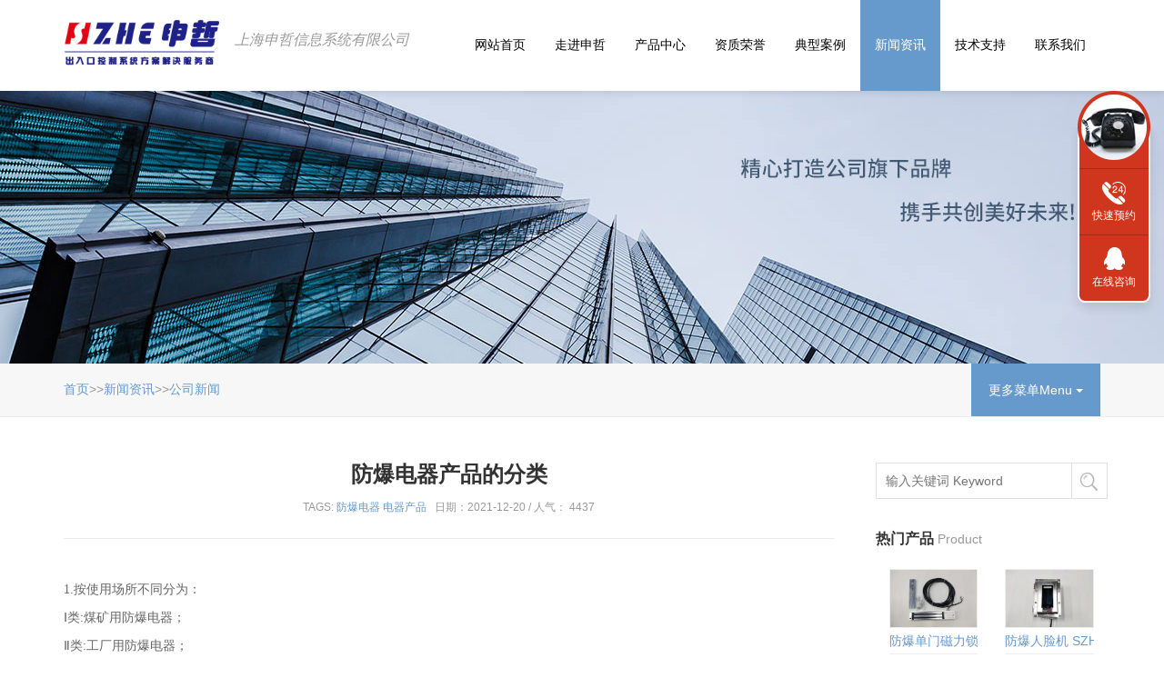

--- FILE ---
content_type: text/html; charset=utf-8
request_url: http://www.szhe.cn/news/hangye/165.html
body_size: 8243
content:
<!DOCTYPE html>
<html>
<head>
<meta charset="utf-8">
<meta http-equiv="X-UA-Compatible" content="IE=Edge，chrome=1">
<meta name="viewport" content="width=device-width, initial-scale=1.0, user-scalable=no">
<title>防爆电器产品的分类-公司新闻-门禁一卡通,人行通道闸,车牌设备,人脸门禁,公寓锁,联网酒店锁,磁力锁,电插锁生产厂家,热销口碑好-上海申哲信息系统有限公司</title>
<meta name="keywords" content="门禁一卡通,人行通道闸,车牌设备,人脸门禁,公寓锁,联网酒店锁,磁力锁,电插锁" />
<meta name="description" content="1.按使用场所不同分为：Ⅰ类:煤矿用防爆电器；Ⅱ类:工厂用防爆电器；2.按用途不同分为：灯具:有内装灯泡、灯管及LED三种；电器:操作柱、开关、按钮、配电箱、起动器、控制柜；管件:接线盒(箱)、穿线盒、活接头、挠性连接管；仪表:安全栅、电表、电话机；其它类:电铃、风机、风扇、变压器、插销、镇流器、加热器、空调；3.按" />
<link href="/style/css/bootstrap.min.css" rel="stylesheet">
<link href="/style/css/style.css" rel="stylesheet">
<link href="/style/css/shake.css" rel="stylesheet">
<link rel="shortcut icon" href="/favicon.ico"/>
<!--[if lt IE 9]>
<script src="/style/js/html5shiv.min.js"></script>
<script src="/style/js/respond.min.js"></script>
<link href="/style/css/ie8.css" rel="stylesheet">
<![endif]-->
<!--[if lte IE 6]>
<meta http-equiv="refresh" content="0;url=/no-ie6.html" />
<![endif]-->
<!--[if lte IE 7]>
<meta http-equiv="refresh" content="0;url=/no-ie6.html" />
<![endif]-->
</head>
<body>
<header data-headroom id="header" class="navbar navbar-default navbar-fixed-top" role="navigation">
 <div class="container qqhcontainer">
 <div class="navbar-header">
 <button type="button" class="navbar-toggle" data-toggle="collapse" data-target=".navbar-collapse"> <span class="sr-only">Toggle navigation</span> <span class="icon-bar"></span> <span class="icon-bar"></span> <span class="icon-bar"></span> </button>
 <h1 class="logo"><a class="navbar-brand" href="/"><img src="/style/images/logo.png" alt="上海申哲信息系统有限公司" class="ylw-img-responsive logo-hidden"/><img src="/style/images/logo02.png" alt="上海申哲信息系统有限公司" class="ylw-img-responsive logo-visible"/></a><small class="pull-left"><a href="/" class="visible-lg">上海申哲信息系统有限公司</a></small></h1>

 </div>
 <nav class="collapse navbar-right navbar-collapse" role="navigation">
 <ul class="nav navbar-nav" id="nav">
 <li ><a class="dropdown-toggle" href="/">网站首页<small> </small></a></li>
 
 
 <li ><a class="dropdown-toggle" href="/about/">走进申哲<small></small></a>

  
    
  <ul class="dropdown-menu dropdown-menu-left">
  
  <li><a href="/about/jianjie/">公司简介</a></li>
  
  <li><a href="/about/wenhua/">企业文化</a></li>
  
  <li><a href="/about/licheng/">品牌理念</a></li>
  
  <li><a href="/about/team/">申哲团队</a></li>
  
    </ul>
      

 </li>
 
 <li ><a class="dropdown-toggle" href="/product/">产品中心<small></small></a>

  
    
  <ul class="dropdown-menu dropdown-menu-left">
  
  <li><a href="/product/pp01/">智能门禁系统</a></li>
  
  <li><a href="/product/pp03/">人脸识别系统</a></li>
  
  <li><a href="/product/pp02/">电梯控制系统</a></li>
  
  <li><a href="/product/pp04/">访客管理系统</a></li>
  
  <li><a href="/product/pp06/">通道控制系统</a></li>
  
  <li><a href="/newsmob_47/">智慧停车系统</a></li>
  
  <li><a href="/product/pp07/">停车管理系统</a></li>
  
  <li><a href="/newsmob_48/">视频反寻系统</a></li>
  
  <li><a href="/fangbaomenjin/">防爆门禁</a></li>
  
  <li><a href="/product/pp14/">防爆磁力锁</a></li>
  
  <li><a href="/product/pp15/">电插锁</a></li>
  
  <li><a href="/product/pp13/">门禁配件</a></li>
  
  <li><a href="/newsmob_49/">配套磁力锁</a></li>
  
  <li><a href="/newsmob_50/">防爆道闸</a></li>
  
  <li><a href="/newsmob_51/">防爆人行闸机</a></li>
  
  <li><a href="/newsmob_52/">防爆机柜（网络）</a></li>
  
  <li><a href="/newsmob_53/">防爆国密读卡器</a></li>
  
  <li><a href="/newsmob_54/">防爆金属读卡器（防复制）</a></li>
  
  <li><a href="/newsmob_55/">防爆电动闭门器</a></li>
  
    </ul>
      

 </li>
 
 <li ><a class="dropdown-toggle" href="/honor/">资质荣誉<small></small></a>

  
      

 </li>
 
 <li ><a class="dropdown-toggle" href="/service/">典型案例<small></small></a>

  
      

 </li>
 
 <li class="active"><a class="dropdown-toggle" href="/news/">新闻资讯<small></small></a>

  
    
  <ul class="dropdown-menu dropdown-menu-left">
  
  <li><a href="/news/gongsi/">行业资讯</a></li>
  
  <li><a href="/news/hangye/">公司新闻</a></li>
  
  <li><a href="/news/zhishi/">通知公告</a></li>
  
    </ul>
      

 </li>
 
 <li ><a class="dropdown-toggle" href="/support/">技术支持<small></small></a>

  
    
  <ul class="dropdown-menu dropdown-menu-left">
  
  <li><a href="/support/project/">项目应用</a></li>
  
  <li><a href="/support/download/">资料下载</a></li>
  
    </ul>
      

 </li>
 
 <li ><a class="dropdown-toggle" href="/contact/">联系我们<small></small></a>

  
    
  <ul class="dropdown-menu dropdown-menu-left">
  
  <li><a href="/contact/lianxi/">联系方式</a></li>
  
  <li><a href="/contact/service/">全国服务中心</a></li>
  
    </ul>
      

 </li>
 
 
 </ul>
 </nav>
 </div>
</header>

<div class="banner text-center">
 <div class="box hba" style="background-image:url(/style/images/6.jpg)"> </div>
</div>
<div class="crumbs">
 <div class="container">
 <div class="btn-group pull-right">
 <button type="button" class="btn btn-menu btn-default dropdown-toggle" data-toggle="dropdown"><span class="hidden-xs">更多菜单</span>Menu <span class="caret"></span></button>
 <ul class="dropdown-menu" role="menu">
 
 <li><a href='/news/gongsi/'>行业资讯</a></li>
 
 <li><a href='/news/hangye/'>公司新闻</a></li>
 
 <li><a href='/news/zhishi/'>通知公告</a></li>
 
 </ul>
 </div>
 <ol class="breadcrumb">
 <li><a href="/">首页</a>>><a href="/news/">新闻资讯</a>>><a href="/news/hangye/">公司新闻</a></li>
 </ol>
 </div>
</div>
<div class="neirong">
 <article class="container">
 <div class="row">
 <div class="col-xs-12 col-sm-12 col-md-9 col-lg-9">
 <article class="ny-shuoming text-center">
  <h2>防爆电器产品的分类</h2>
  <p class="tag">TAGS:
<a href="/news/hangye/?tag=%E9%98%B2%E7%88%86%E7%94%B5%E5%99%A8">防爆电器</a>

<a href="/news/hangye/?tag=%E7%94%B5%E5%99%A8%E4%BA%A7%E5%93%81">电器产品</a>
  &nbsp;&nbsp;日期：2021-12-20 / 人气： 
  4437
  </p>
 </article>
 <article class="info">
  <div class="bd">
  <div> 
  <p><span style="font-family: 宋体; font-size: 14px;">1.</span><span style="font-family: 宋体; font-size: 14px;">按使用场所不同分为：</span></p><p><span style=";font-family:宋体;font-size:14px">Ⅰ类<span style="font-family:Calibri">:</span><span style="font-family:宋体">煤矿用防爆电器；</span></span></p><p><span style=";font-family:宋体;font-size:14px">Ⅱ类<span style="font-family:Calibri">:</span><span style="font-family:宋体">工厂用防爆电器；</span></span></p><p><span style=";font-family:宋体;font-size:14px">2.<span style="font-family:宋体">按用途不同分为：</span></span></p><p><span style=";font-family:宋体;font-size:14px"><span style="font-family:宋体">灯具</span>:<span style="font-family:宋体">有内装灯泡、灯管及</span><span style="font-family:Calibri">LED</span><span style="font-family:宋体">三种；</span></span></p><p><span style=";font-family:宋体;font-size:14px"><span style="font-family:宋体">电器</span>:<span style="font-family:宋体">操作柱、开关、按钮、配电箱、起动器、控制柜；</span></span></p><p><span style=";font-family:宋体;font-size:14px"><span style="font-family:宋体">管件</span>:<span style="font-family:宋体">接线盒</span><span style="font-family:Calibri">(</span><span style="font-family:宋体">箱</span><span style="font-family:Calibri">)</span><span style="font-family:宋体">、穿线盒、活接头、挠性连接管；</span></span></p><p><span style=";font-family:宋体;font-size:14px"><span style="font-family:宋体">仪表</span>:<span style="font-family:宋体">安全栅、电表、电话机；</span></span></p><p><span style=";font-family:宋体;font-size:14px"><span style="font-family:宋体">其它类</span>:<span style="font-family:宋体">电铃、风机、风扇、变压器、插销、镇流器、加热器、空调；</span></span></p><p><span style=";font-family:宋体;font-size:14px">3.<span style="font-family:宋体">按**试验安全间隙和*小点燃电流比例不同</span><span style="font-family:Calibri">,</span><span style="font-family:宋体">Ⅱ类防爆电器又可分为</span><span style="font-family:Calibri">:</span></span></p><p><span style=";font-family:宋体;font-size:14px">Ⅱ<span style="font-family:Calibri">A</span><span style="font-family:宋体">类防爆电器；</span></span></p><p><span style=";font-family:宋体;font-size:14px">Ⅱ<span style="font-family:Calibri">B</span><span style="font-family:宋体">类防爆电器；</span></span></p><p><span style=";font-family:宋体;font-size:14px">Ⅱ<span style="font-family:Calibri">C</span><span style="font-family:宋体">类防爆电器；</span></span></p><p><span style=";font-family:宋体;font-size:14px"><span style="font-family:宋体">防爆级别</span>:<span style="font-family:宋体">Ⅱ</span><span style="font-family:Calibri">C&gt;</span><span style="font-family:宋体">Ⅱ</span><span style="font-family:Calibri">B&gt;</span><span style="font-family:宋体">Ⅱ</span><span style="font-family:Calibri">A</span></span></p><p><span style=";font-family:宋体;font-size:14px"><span style="font-family:宋体">本质安全型及隔爆型防爆电气设备有</span>Ⅱ<span style="font-family:Calibri">A</span><span style="font-family:宋体">、Ⅱ</span><span style="font-family:Calibri">B</span><span style="font-family:宋体">、Ⅱ</span><span style="font-family:Calibri">C </span><span style="font-family:宋体">分级外</span><span style="font-family:Calibri">,</span><span style="font-family:宋体">其它类型无级别规定。</span></span></p><p><span style=";font-family:宋体;font-size:14px">4.<span style="font-family:宋体">按防爆类型分为</span><span style="font-family:Calibri">:</span></span></p><p><span style=";font-family:宋体;font-size:14px"><span style="font-family:宋体">隔爆型</span>(d);<span style="font-family:宋体">增安型</span><span style="font-family:Calibri">(e);</span><span style="font-family:宋体">正压型</span><span style="font-family:Calibri">(P);</span><span style="font-family:宋体">充砂型</span><span style="font-family:Calibri">(q);</span><span style="font-family:宋体">充油型</span><span style="font-family:Calibri">(O);</span><span style="font-family:宋体">本质安全型</span><span style="font-family:Calibri">(i);</span><span style="font-family:宋体">无火花型</span><span style="font-family:Calibri">(n);</span><span style="font-family:宋体">气密型</span><span style="font-family:Calibri">(h);</span><span style="font-family:宋体">浇封型</span><span style="font-family:Calibri">(m);</span><span style="font-family:宋体">特殊型</span><span style="font-family:Calibri">(s);</span><span style="font-family:宋体">粉尘防爆型</span><span style="font-family:Calibri">(DIP);</span><span style="font-family:宋体">复合型</span><span style="font-family:Calibri">(ed);</span></span></p><p><span style=";font-family:宋体;font-size:14px">5. <span style="font-family:宋体">按危险环境的区域选用防爆电气设备类型</span></span></p><p><span style=";font-family:宋体;font-size:14px">0<span style="font-family:宋体">区</span><span style="font-family:Calibri">:ia</span><span style="font-family:宋体">、</span><span style="font-family:Calibri">S</span><span style="font-family:宋体">；</span></span></p><p><span style=";font-family:宋体;font-size:14px">1<span style="font-family:宋体">区</span><span style="font-family:Calibri">:ia</span><span style="font-family:宋体">、</span><span style="font-family:Calibri">ib</span><span style="font-family:宋体">、</span><span style="font-family:Calibri">d</span><span style="font-family:宋体">、</span><span style="font-family:Calibri">e(</span><span style="font-family:宋体">部分</span><span style="font-family:Calibri">)</span><span style="font-family:宋体">、</span><span style="font-family:Calibri">m</span><span style="font-family:宋体">、</span><span style="font-family:Calibri">p</span><span style="font-family:宋体">、</span><span style="font-family:Calibri">O</span><span style="font-family:宋体">、</span><span style="font-family:Calibri">q</span><span style="font-family:宋体">；</span></span></p><p><span style=";font-family:宋体;font-size:14px">2<span style="font-family:宋体">区</span><span style="font-family:Calibri">:ia</span><span style="font-family:宋体">、</span><span style="font-family:Calibri">ib</span><span style="font-family:宋体">、</span><span style="font-family:Calibri">d</span><span style="font-family:宋体">、</span><span style="font-family:Calibri">e</span><span style="font-family:宋体">、</span><span style="font-family:Calibri">m</span><span style="font-family:宋体">、</span><span style="font-family:Calibri">p</span><span style="font-family:宋体">、</span><span style="font-family:Calibri">O</span><span style="font-family:宋体">、</span><span style="font-family:Calibri">q</span><span style="font-family:宋体">、</span><span style="font-family:Calibri">n</span><span style="font-family:宋体">；</span></span></p><p><span style=";font-family:宋体;font-size:14px"><span style="font-family:宋体">符号含义</span>:ia<span style="font-family:宋体">、</span><span style="font-family:Calibri">ib-</span><span style="font-family:宋体">本质安全型</span><span style="font-family:Calibri">;d-</span><span style="font-family:宋体">隔爆型</span><span style="font-family:Calibri">;e-</span><span style="font-family:宋体">增安型</span><span style="font-family:Calibri">;m-</span><span style="font-family:宋体">浇封型</span><span style="font-family:Calibri">;p-</span><span style="font-family:宋体">正压型</span><span style="font-family:Calibri">;O-</span><span style="font-family:宋体">充油型</span><span style="font-family:Calibri">;q-</span><span style="font-family:宋体">充沙型</span><span style="font-family:Calibri">;n-</span><span style="font-family:宋体">无火花型</span><span style="font-family:Calibri">;S-</span><span style="font-family:宋体">特殊型。</span></span></p><p><span style=";font-family:宋体;font-size:14px">S<span style="font-family:宋体">型防爆电气设备是指不符合上述防爆型式标准的电气设备</span><span style="font-family:Calibri">,</span><span style="font-family:宋体">但经检验单位认可。一般由检验单位确认使用的危险区域。</span></span></p><p><span style=";font-family:宋体;font-size:14px">1<span style="font-family:宋体">区环境使用的</span><span style="font-family:Calibri">e</span><span style="font-family:宋体">型防爆电气设备仅限于接线盒</span><span style="font-family:Calibri">(</span><span style="font-family:宋体">箱</span><span style="font-family:Calibri">)</span><span style="font-family:宋体">、三相鼠笼式异步电动机、单插脚荧光灯产品。</span></span></p><p><br/></p>
  </div>
  </div>
  <p align="center" class="pageLink"></p>
  <p class="text-right">作者：admin</p>
 </article>
 <hr class="m-sx-40"/>
 <div class="text-center"> 上一篇：<a href="/news/hangye/164.html">防爆安全栅</a>  下一篇：<a href="/news/hangye/166.html">隔离安全栅的优点</a> </div>
 </div>
 
  <div class="row">
 <div class="col-xs-12 col-sm-12 col-md-3 col-lg-3">
 <div class="ny-right">
  <form action="/search/"  method="get" class="search-form"  name="formsearch">
 
  <ul class="list-unstyled">
  <li>
  <input type="text" name="keyword" class="key" placeholder="输入关键词 Keyword"/>
  <input type="submit" class="s-button" value="搜索"/>
  </li>
  </ul>
  </form>
  <div class="row">
  <div class="col-xs-12 col-sm-6 col-md-12 col-lg-12">
  <h4 class="ny-h4">热门产品 <small>Product</small></h4>
  <ul class="list-unstyled clearfix">
  
  <li class="col-xs-6 col-sm-6 col-md-12 col-lg-6">
   <a href="/product/pp14/261.html" style="width: 100%;" title="防爆单门磁力锁280Kg  SZHE-EX280T">
   <img src="/static/upload/image/20231127/1701053008463760.jpg" style="border: 1px solid #eee;" alt="防爆单门磁力锁280Kg  SZHE-EX280T">
   <div style="text-align:center;">防爆单门磁力锁280Kg  SZHE-EX280T</div>
   </a>
  </li>
   
  <li class="col-xs-6 col-sm-6 col-md-12 col-lg-6">
   <a href="/fangbaomenjin/245.html" style="width: 100%;" title="防爆人脸机 SZHE-EXS500-FB">
   <img src="/static/upload/image/20231127/1701048426720278.jpg" style="border: 1px solid #eee;" alt="防爆人脸机 SZHE-EXS500-FB">
   <div style="text-align:center;">防爆人脸机 SZHE-EXS500-FB</div>
   </a>
  </li>
   
  <li class="col-xs-6 col-sm-6 col-md-12 col-lg-6">
   <a href="/newsmob_48/238.html" style="width: 100%;" title="视频反寻系统">
   <img src="/static/upload/image/20231124/1700816729125085.jpg" style="border: 1px solid #eee;" alt="视频反寻系统">
   <div style="text-align:center;">视频反寻系统</div>
   </a>
  </li>
   
  <li class="col-xs-6 col-sm-6 col-md-12 col-lg-6">
   <a href="/product/pp07/228.html" style="width: 100%;" title="停车管理系统 (车牌识别)">
   <img src="/static/upload/image/20240306/1709692242813192.jpg" style="border: 1px solid #eee;" alt="停车管理系统 (车牌识别)">
   <div style="text-align:center;">停车管理系统 (车牌识别)</div>
   </a>
  </li>
   
  <li class="col-xs-6 col-sm-6 col-md-12 col-lg-6">
   <a href="/newsmob_47/227.html" style="width: 100%;" title="智慧停车系统">
   <img src="/static/upload/image/20231124/1700813686538988.jpg" style="border: 1px solid #eee;" alt="智慧停车系统">
   <div style="text-align:center;">智慧停车系统</div>
   </a>
  </li>
   
  <li class="col-xs-6 col-sm-6 col-md-12 col-lg-6">
   <a href="/product/pp06/214.html" style="width: 100%;" title="通道控制系统">
   <img src="/static/upload/image/20231124/1700807669422855.jpg" style="border: 1px solid #eee;" alt="通道控制系统">
   <div style="text-align:center;">通道控制系统</div>
   </a>
  </li>
   
  </ul>
  </div>
  <div class="col-xs-12 col-sm-6 col-md-12 col-lg-12">
  <h4 class="ny-h4">*新文章 <small>News</small></h4>
  <ul class="list-unstyled clearfix">
  
  <li><a href="/news/hangye/347.html" title="ATEX认证（防爆指令认证）">ATEX认证（防爆指令认证）</a><small class="pull-right">12-29</small></li>
   
  <li><a href="/news/gongsi/336.html" title="收官不落幕！申哲安博会精彩回顾，我们下次见！">收官不落幕！申哲安博会精彩回顾，我们下次见！</a><small class="pull-right">11-05</small></li>
   
  <li><a href="/news/gongsi/335.html" title="防爆知识：粉尘车间为什么要装防爆箱？">防爆知识：粉尘车间为什么要装防爆箱？</a><small class="pull-right">08-12</small></li>
   
  <li><a href="/news/gongsi/334.html" title="防爆控制开关">防爆控制开关</a><small class="pull-right">08-11</small></li>
   
  <li><a href="/news/gongsi/333.html" title="什么叫防爆人行闸机">什么叫防爆人行闸机</a><small class="pull-right">05-27</small></li>
   
  <li><a href="/news/gongsi/332.html" title="什么是防爆道闸？">什么是防爆道闸？</a><small class="pull-right">03-20</small></li>
   
  </ul>
  </div>
  </div>
 </div>
 </div>
 </div>
 </div>
 </article>
</div>



<script>
 function check()
 {
	xm=document.getElementById("xm").value;
	if(xm=="")
	{
		alert("请输入姓名！")
		return false;
	}
	
	dh=document.getElementById("dh").value;
	if(dh=="")
	{
		alert("请输入手机！")
		return false;
	}

 }
 
</script>
<div class="footer" id="yy">
 <footer class="container">
 <div class="row">
 <div class="col-xs-12 col-sm-12 col-md-3 col-lg-3">
 <h3>客户反馈 Feedback</h3>
 <form action="/message/"  method="post" onSubmit="return check()" enctype="multipart/form-data" >
  <ul class="list-unstyled">
  <li>
  <input name="contacts" type="text" id="xm" placeholder="您的尊称 Name" maxlength="10">
  </li>
  <li>
  <input name="mobile" type="text" id="dh" placeholder="您的电话 Phone" maxlength="11">
  </li>
  <li>
  <input name="button" type="submit" id="button" value="立即提交 Submit →">
  </li>
  </ul>
 </form>
 </div>
 <div class="col-xs-12 col-sm-6 col-md-5 col-lg-5 z15">
 <h3>联系我们 Contact US</h3>
 <address class="address">
 <ul class="list-unstyled">

  <li>上海市闵行区江凯路199号3号楼2楼</li>
  <li>18601611919 24 Hours 服务</li>
  <li>021-51096988 400-666-5259</li>
  <li>sunyl@sh-gain.com.cn 2880309728@qq.com</li>
  <li class="sns">
  <a href="http://www.szhe.cn" title="网址" target="_blank">http://www.szhe.cn</a>
  </li>
  <li>关键词：<b>公寓锁</b>、<b>人行通道闸</b>、<b>电梯控制器</b>、<b>磁力锁</b>、<b>电插锁</b></li>
 </ul>
 </address>
 </div>
 <div class="col-xs-12 col-sm-6 col-md-4 col-lg-4">
 <h3>快捷入口 Quick Entry</h3>
 <div class="row cidaohang">
  <div class="col-xs-3 col-sm-3 col-md-3 col-lg-4">
  <ul class="list-unstyled">
  
  

  <li><a href="/">网站首页</a></li>
  <li><a href="/about/">走进申哲</a></li>
  <li><a href="/product/">产品中心</a></li>
  <li><a href="/honor/">资质荣誉</a></li>
  
  </ul>
  </div>
  <div class="col-xs-3 col-sm-3 col-md-3 col-lg-4">
  <ul class="list-unstyled">
 

  <li><a href="/service/">典型案例</a></li>
  <li><a href="/news/">新闻资讯</a></li>
  <li><a href="/support/">技术支持</a></li>
  <li><a href="/contact/">联系我们</a></li>
  </ul>
  </div>
  <div class="col-xs-6 col-sm-6 col-md-6 col-lg-4 weixin"> <img src="/style/images/weixin.jpg" alt="微信扫一扫" title="微信扫一扫" class="ylw-img-responsive"/>
  <p>微信扫一扫</p>
  </div>
 </div>
 </div>
 </div>
 <div class="copy">
 <hr/>
 <div class="row">
 <div class="col-xs-12 col-sm-6 col-md-8 col-lg-8">
  <p class="banquan">Copyright &copy;2020 上海申哲信息系统有限公司 版权所有 |  <a href="https://beian.miit.gov.cn" target="_blank" rel="nofollow">沪ICP备16017918号-1</a> | <strong>公寓锁</strong> | 高品质网站建设：<a rel='nofollow' href="http://www.86tec.com/" target="_blank">众鼎科技</a> <a href="/mzsm.html" target="_blank">免责声明</a> 网站地图</p>
 </div>
 <div class="col-xs-12 col-sm-6 col-md-4 col-lg-4 pull-right hidden-xs">
  <div class="qixia">
  <p style="text-align: right;"><a href="http://www.beian.gov.cn/portal/registerSystemInfo?recordcode=31011202001225" target="_blank" rel="nofollow">申哲 沪公网安备 31011202001225号</a> </p>  
  </div>
 </div>
 </div>
 </div> 
 </footer>
</div>
<div class="go-top text-center" id="di"><a href="#top" rel="nofollow">Go To Top 回顶部</a></div>
<script src="/style/js/jquery.min.js"></script> 
<script src="/style/js/bootstrap.min.js"></script> 
<script src="/style/js/headroom.min.js"></script> 
<script src="/style/js/jquery.headroom.js"></script> 
<script>$("#header").headroom();</script> 
<script src="/style/js/jquery.glide.min.js"></script> 
<script src="/style/js/jquery.glide.admin.js"></script> 
<script src="/style/js/jpuery.team.scroll.js"></script>

<div class="kefu hidden-xs">
 <div><a href="/contact/lianxi/" class="kefu-lx" title="联系方式" target="_blank">联系方式</a></div>
 <ul class="list-unstyled">
 
 <li><a href="http://wpa.qq.com/msgrd?v=3&uin=2880309728&site=qq&menu=yes" class="kefu-yy" title="快速预约" rel="nofollow">快速预约</a></li>
 <li><a href="http://wpa.qq.com/msgrd?v=3&uin=2880309728&site=qq&menu=yes" title="网页在线咨询" target="_blank" class="kefu-zx" rel="nofollow">在线咨询</a></li>
 <!--<li><a href="#top" class="kefu-top" title="回网页顶部" rel="nofollow"></a></li>
 <li><a href="#di" class="kefu-di" title="回网页底部" rel="nofollow"></a></li>-->
 </ul>
</div>
</body>
</html>

--- FILE ---
content_type: text/css
request_url: http://www.szhe.cn/style/css/bootstrap.min.css
body_size: 29505
content:
/* AB模版网 做最好的织梦整站模板下载网站 */
/* 网址：Www.AdminBuy.Cn */
/* QQ：9490489 */

/*!

 * Bootstrap v3.2.0 (http://getbootstrap.com)

 * Copyright 2011-2014 Twitter, Inc.

 * Licensed under MIT (https://github.com/twbs/bootstrap/blob/master/LICENSE)

 *//*! normalize.css v3.0.1 | MIT License | git.io/normalize */html {

	font-family: sans-serif;

	-webkit-text-size-adjust: 100%;

	-ms-text-size-adjust: 100%

}

body {

	margin: 0

}

article, aside, details, figcaption, figure, footer, header, hgroup, main, nav, section, summary {

	display: block

}

audio, canvas, progress, video {

	display: inline-block;

	vertical-align: baseline

}

audio:not([controls]) {

	display: none;

	height: 0

}

[hidden], template {

 display: none

}

a {

	background: 0 0

}

a:active, a:hover {

	outline: 0

}

abbr[title] {

	border-bottom: 1px dotted

}

b, strong {

	font-weight: 700

}

dfn {

	font-style: italic

}

h1 {

	margin: .67em 0;

	font-size: 2em

}

mark {

	color: #000;

	background: #ff0

}

small {

	font-size: 80%

}

sub, sup {

	position: relative;

	font-size: 75%;

	line-height: 0;

	vertical-align: baseline

}

sup {

	top: -.5em

}

sub {

	bottom: -.25em

}

img {

	border: 0

}

svg:not(:root) {

	overflow: hidden

}

figure {

	margin: 1em 40px

}

hr {

	height: 0;

	-webkit-box-sizing: content-box;

	-moz-box-sizing: content-box;

	box-sizing: content-box

}

pre {

	overflow: auto

}

code, kbd, pre, samp {

	font-family: monospace, monospace;

	font-size: 1em

}

button, input, optgroup, select, textarea {

	margin: 0;

	font: inherit;

	color: inherit

}

button {

	overflow: visible

}

button, select {

	text-transform: none

}

button, html input[type=button], input[type=reset], input[type=submit] {

	-webkit-appearance: button;

	cursor: pointer

}

button[disabled], html input[disabled] {

	cursor: default

}

 button::-moz-focus-inner, input::-moz-focus-inner {

 padding: 0;

 border: 0

}

input {

	line-height: normal

}

input[type=checkbox], input[type=radio] {

	-webkit-box-sizing: border-box;

	-moz-box-sizing: border-box;

	box-sizing: border-box;

	padding: 0

}

 input[type=number]::-webkit-inner-spin-button, input[type=number]::-webkit-outer-spin-button {

 height: auto

}

input[type=search] {

	-webkit-box-sizing: content-box;

	-moz-box-sizing: content-box;

	box-sizing: content-box;

	-webkit-appearance: textfield

}

 input[type=search]::-webkit-search-cancel-button, input[type=search]::-webkit-search-decoration {

 -webkit-appearance: none

}

fieldset {

	padding: .35em .625em .75em;

	margin: 0 2px;

	border: 1px solid silver

}

legend {

	padding: 0;

	border: 0

}

textarea {

	overflow: auto

}

optgroup {

	font-weight: 700

}

table {

	border-spacing: 0;

	border-collapse: collapse

}

td, th {

	padding: 0

}

 @media print {

* {

	color: #000!important;

	text-shadow: none!important;

	background: transparent!important;

	-webkit-box-shadow: none!important;

	box-shadow: none!important

}

a, a:visited {

	text-decoration: underline

}

a[href]:after {

	content: " (" attr(href) ")"

}

abbr[title]:after {

	content: " (" attr(title) ")"

}

a[href^="javascript:"]:after, a[href^="#"]:after {

	content: ""

}

pre, blockquote {

	border: 1px solid #999;

	page-break-inside: avoid

}

thead {

	display: table-header-group

}

tr, img {

	page-break-inside: avoid

}

img {

	max-width: 100%!important

}

p, h2, h3 {

	orphans: 3;

	widows: 3

}

h2, h3 {

	page-break-after: avoid

}

select {

	background: #fff!important

}

.navbar {

	display: none

}

.table td, .table th {

	background-color: #fff!important

}

.btn>.caret, .dropup>.btn>.caret {

	border-top-color: #000!important

}

.label {

	border: 1px solid #000

}

.table {

	border-collapse: collapse!important

}

.table-bordered th, .table-bordered td {

	border: 1px solid #ddd!important

}

}

@font-face {

	font-family: 'Glyphicons Halflings';

	src: url(../other/glyphicons-halflings-regular.eot);

	src: url(../other/glyphicons-halflings-regular01.eot) format('embedded-opentype'), url(../other/glyphicons-halflings-regular.woff) format('woff'), url(../other/glyphicons-halflings-regular.ttf) format('truetype'), url(../other/glyphicons-halflings-regular.svg) format('svg')

}

.glyphicon {

	position: relative;

	top: 1px;

	display: inline-block;

	font-family: 'Glyphicons Halflings';

	font-style: normal;

	font-weight: 400;

	line-height: 1;

	-webkit-font-smoothing: antialiased;

	-moz-osx-font-smoothing: grayscale

}

.glyphicon-asterisk:before {

	content: "\2a"

}

.glyphicon-plus:before {

	content: "\2b"

}

.glyphicon-euro:before {

	content: "\20ac"

}

.glyphicon-minus:before {

	content: "\2212"

}

.glyphicon-cloud:before {

	content: "\2601"

}

.glyphicon-envelope:before {

	content: "\2709"

}

.glyphicon-pencil:before {

	content: "\270f"

}

.glyphicon-glass:before {

	content: "\e001"

}

.glyphicon-music:before {

	content: "\e002"

}

.glyphicon-search:before {

	content: "\e003"

}

.glyphicon-heart:before {

	content: "\e005"

}

.glyphicon-star:before {

	content: "\e006"

}

.glyphicon-star-empty:before {

	content: "\e007"

}

.glyphicon-user:before {

	content: "\e008"

}

.glyphicon-film:before {

	content: "\e009"

}

.glyphicon-th-large:before {

	content: "\e010"

}

.glyphicon-th:before {

	content: "\e011"

}

.glyphicon-th-list:before {

	content: "\e012"

}

.glyphicon-ok:before {

	content: "\e013"

}

.glyphicon-remove:before {

	content: "\e014"

}

.glyphicon-zoom-in:before {

	content: "\e015"

}

.glyphicon-zoom-out:before {

	content: "\e016"

}

.glyphicon-off:before {

	content: "\e017"

}

.glyphicon-signal:before {

	content: "\e018"

}

.glyphicon-cog:before {

	content: "\e019"

}

.glyphicon-trash:before {

	content: "\e020"

}

.glyphicon-home:before {

	content: "\e021"

}

.glyphicon-file:before {

	content: "\e022"

}

.glyphicon-time:before {

	content: "\e023"

}

.glyphicon-road:before {

	content: "\e024"

}

.glyphicon-download-alt:before {

	content: "\e025"

}

.glyphicon-download:before {

	content: "\e026"

}

.glyphicon-upload:before {

	content: "\e027"

}

.glyphicon-inbox:before {

	content: "\e028"

}

.glyphicon-play-circle:before {

	content: "\e029"

}

.glyphicon-repeat:before {

	content: "\e030"

}

.glyphicon-refresh:before {

	content: "\e031"

}

.glyphicon-list-alt:before {

	content: "\e032"

}

.glyphicon-lock:before {

	content: "\e033"

}

.glyphicon-flag:before {

	content: "\e034"

}

.glyphicon-headphones:before {

	content: "\e035"

}

.glyphicon-volume-off:before {

	content: "\e036"

}

.glyphicon-volume-down:before {

	content: "\e037"

}

.glyphicon-volume-up:before {

	content: "\e038"

}

.glyphicon-qrcode:before {

	content: "\e039"

}

.glyphicon-barcode:before {

	content: "\e040"

}

.glyphicon-tag:before {

	content: "\e041"

}

.glyphicon-tags:before {

	content: "\e042"

}

.glyphicon-book:before {

	content: "\e043"

}

.glyphicon-bookmark:before {

	content: "\e044"

}

.glyphicon-print:before {

	content: "\e045"

}

.glyphicon-camera:before {

	content: "\e046"

}

.glyphicon-font:before {

	content: "\e047"

}

.glyphicon-bold:before {

	content: "\e048"

}

.glyphicon-italic:before {

	content: "\e049"

}

.glyphicon-text-height:before {

	content: "\e050"

}

.glyphicon-text-width:before {

	content: "\e051"

}

.glyphicon-align-left:before {

	content: "\e052"

}

.glyphicon-align-center:before {

	content: "\e053"

}

.glyphicon-align-right:before {

	content: "\e054"

}

.glyphicon-align-justify:before {

	content: "\e055"

}

.glyphicon-list:before {

	content: "\e056"

}

.glyphicon-indent-left:before {

	content: "\e057"

}

.glyphicon-indent-right:before {

	content: "\e058"

}

.glyphicon-facetime-video:before {

	content: "\e059"

}

.glyphicon-picture:before {

	content: "\e060"

}

.glyphicon-map-marker:before {

	content: "\e062"

}

.glyphicon-adjust:before {

	content: "\e063"

}

.glyphicon-tint:before {

	content: "\e064"

}

.glyphicon-edit:before {

	content: "\e065"

}

.glyphicon-share:before {

	content: "\e066"

}

.glyphicon-check:before {

	content: "\e067"

}

.glyphicon-move:before {

	content: "\e068"

}

.glyphicon-step-backward:before {

	content: "\e069"

}

.glyphicon-fast-backward:before {

	content: "\e070"

}

.glyphicon-backward:before {

	content: "\e071"

}

.glyphicon-play:before {

	content: "\e072"

}

.glyphicon-pause:before {

	content: "\e073"

}

.glyphicon-stop:before {

	content: "\e074"

}

.glyphicon-forward:before {

	content: "\e075"

}

.glyphicon-fast-forward:before {

	content: "\e076"

}

.glyphicon-step-forward:before {

	content: "\e077"

}

.glyphicon-eject:before {

	content: "\e078"

}

.glyphicon-chevron-left:before {

	content: "\e079"

}

.glyphicon-chevron-right:before {

	content: "\e080"

}

.glyphicon-plus-sign:before {

	content: "\e081"

}

.glyphicon-minus-sign:before {

	content: "\e082"

}

.glyphicon-remove-sign:before {

	content: "\e083"

}

.glyphicon-ok-sign:before {

	content: "\e084"

}

.glyphicon-question-sign:before {

	content: "\e085"

}

.glyphicon-info-sign:before {

	content: "\e086"

}

.glyphicon-screenshot:before {

	content: "\e087"

}

.glyphicon-remove-circle:before {

	content: "\e088"

}

.glyphicon-ok-circle:before {

	content: "\e089"

}

.glyphicon-ban-circle:before {

	content: "\e090"

}

.glyphicon-arrow-left:before {

	content: "\e091"

}

.glyphicon-arrow-right:before {

	content: "\e092"

}

.glyphicon-arrow-up:before {

	content: "\e093"

}

.glyphicon-arrow-down:before {

	content: "\e094"

}

.glyphicon-share-alt:before {

	content: "\e095"

}

.glyphicon-resize-full:before {

	content: "\e096"

}

.glyphicon-resize-small:before {

	content: "\e097"

}

.glyphicon-exclamation-sign:before {

	content: "\e101"

}

.glyphicon-gift:before {

	content: "\e102"

}

.glyphicon-leaf:before {

	content: "\e103"

}

.glyphicon-fire:before {

	content: "\e104"

}

.glyphicon-eye-open:before {

	content: "\e105"

}

.glyphicon-eye-close:before {

	content: "\e106"

}

.glyphicon-warning-sign:before {

	content: "\e107"

}

.glyphicon-plane:before {

	content: "\e108"

}

.glyphicon-calendar:before {

	content: "\e109"

}

.glyphicon-random:before {

	content: "\e110"

}

.glyphicon-comment:before {

	content: "\e111"

}

.glyphicon-magnet:before {

	content: "\e112"

}

.glyphicon-chevron-up:before {

	content: "\e113"

}

.glyphicon-chevron-down:before {

	content: "\e114"

}

.glyphicon-retweet:before {

	content: "\e115"

}

.glyphicon-shopping-cart:before {

	content: "\e116"

}

.glyphicon-folder-close:before {

	content: "\e117"

}

.glyphicon-folder-open:before {

	content: "\e118"

}

.glyphicon-resize-vertical:before {

	content: "\e119"

}

.glyphicon-resize-horizontal:before {

	content: "\e120"

}

.glyphicon-hdd:before {

	content: "\e121"

}

.glyphicon-bullhorn:before {

	content: "\e122"

}

.glyphicon-bell:before {

	content: "\e123"

}

.glyphicon-certificate:before {

	content: "\e124"

}

.glyphicon-thumbs-up:before {

	content: "\e125"

}

.glyphicon-thumbs-down:before {

	content: "\e126"

}

.glyphicon-hand-right:before {

	content: "\e127"

}

.glyphicon-hand-left:before {

	content: "\e128"

}

.glyphicon-hand-up:before {

	content: "\e129"

}

.glyphicon-hand-down:before {

	content: "\e130"

}

.glyphicon-circle-arrow-right:before {

	content: "\e131"

}

.glyphicon-circle-arrow-left:before {

	content: "\e132"

}

.glyphicon-circle-arrow-up:before {

	content: "\e133"

}

.glyphicon-circle-arrow-down:before {

	content: "\e134"

}

.glyphicon-globe:before {

	content: "\e135"

}

.glyphicon-wrench:before {

	content: "\e136"

}

.glyphicon-tasks:before {

	content: "\e137"

}

.glyphicon-filter:before {

	content: "\e138"

}

.glyphicon-briefcase:before {

	content: "\e139"

}

.glyphicon-fullscreen:before {

	content: "\e140"

}

.glyphicon-dashboard:before {

	content: "\e141"

}

.glyphicon-paperclip:before {

	content: "\e142"

}

.glyphicon-heart-empty:before {

	content: "\e143"

}

.glyphicon-link:before {

	content: "\e144"

}

.glyphicon-phone:before {

	content: "\e145"

}

.glyphicon-pushpin:before {

	content: "\e146"

}

.glyphicon-usd:before {

	content: "\e148"

}

.glyphicon-gbp:before {

	content: "\e149"

}

.glyphicon-sort:before {

	content: "\e150"

}

.glyphicon-sort-by-alphabet:before {

	content: "\e151"

}

.glyphicon-sort-by-alphabet-alt:before {

	content: "\e152"

}

.glyphicon-sort-by-order:before {

	content: "\e153"

}

.glyphicon-sort-by-order-alt:before {

	content: "\e154"

}

.glyphicon-sort-by-attributes:before {

	content: "\e155"

}

.glyphicon-sort-by-attributes-alt:before {

	content: "\e156"

}

.glyphicon-unchecked:before {

	content: "\e157"

}

.glyphicon-expand:before {

	content: "\e158"

}

.glyphicon-collapse-down:before {

	content: "\e159"

}

.glyphicon-collapse-up:before {

	content: "\e160"

}

.glyphicon-log-in:before {

	content: "\e161"

}

.glyphicon-flash:before {

	content: "\e162"

}

.glyphicon-log-out:before {

	content: "\e163"

}

.glyphicon-new-window:before {

	content: "\e164"

}

.glyphicon-record:before {

	content: "\e165"

}

.glyphicon-save:before {

	content: "\e166"

}

.glyphicon-open:before {

	content: "\e167"

}

.glyphicon-saved:before {

	content: "\e168"

}

.glyphicon-import:before {

	content: "\e169"

}

.glyphicon-export:before {

	content: "\e170"

}

.glyphicon-send:before {

	content: "\e171"

}

.glyphicon-floppy-disk:before {

	content: "\e172"

}

.glyphicon-floppy-saved:before {

	content: "\e173"

}

.glyphicon-floppy-remove:before {

	content: "\e174"

}

.glyphicon-floppy-save:before {

	content: "\e175"

}

.glyphicon-floppy-open:before {

	content: "\e176"

}

.glyphicon-credit-card:before {

	content: "\e177"

}

.glyphicon-transfer:before {

	content: "\e178"

}

.glyphicon-cutlery:before {

	content: "\e179"

}

.glyphicon-header:before {

	content: "\e180"

}

.glyphicon-compressed:before {

	content: "\e181"

}

.glyphicon-earphone:before {

	content: "\e182"

}

.glyphicon-phone-alt:before {

	content: "\e183"

}

.glyphicon-tower:before {

	content: "\e184"

}

.glyphicon-stats:before {

	content: "\e185"

}

.glyphicon-sd-video:before {

	content: "\e186"

}

.glyphicon-hd-video:before {

	content: "\e187"

}

.glyphicon-subtitles:before {

	content: "\e188"

}

.glyphicon-sound-stereo:before {

	content: "\e189"

}

.glyphicon-sound-dolby:before {

	content: "\e190"

}

.glyphicon-sound-5-1:before {

	content: "\e191"

}

.glyphicon-sound-6-1:before {

	content: "\e192"

}

.glyphicon-sound-7-1:before {

	content: "\e193"

}

.glyphicon-copyright-mark:before {

	content: "\e194"

}

.glyphicon-registration-mark:before {

	content: "\e195"

}

.glyphicon-cloud-download:before {

	content: "\e197"

}

.glyphicon-cloud-upload:before {

	content: "\e198"

}

.glyphicon-tree-conifer:before {

	content: "\e199"

}

.glyphicon-tree-deciduous:before {

	content: "\e200"

}

* {

	-webkit-box-sizing: border-box;

	-moz-box-sizing: border-box;

	box-sizing: border-box

}

:before, :after {

	-webkit-box-sizing: border-box;

	-moz-box-sizing: border-box;

	box-sizing: border-box

}

html {

	font-size: 10px;

	-webkit-tap-highlight-color: rgba(0,0,0,0)

}

body {

	font-family: "Helvetica Neue", Helvetica, Arial, sans-serif;

	font-size: 14px;

	line-height: 1.42857143;

	color: #333;

	background-color: #fff

}

input, button, select, textarea {

	font-family: inherit;

	font-size: inherit;

	line-height: inherit

}

a {

	color: #428bca;

	text-decoration: none

}

a:hover, a:focus {

	color: #2a6496;

	text-decoration: underline

}

a:focus {

	outline: thin dotted;

	outline: 5px auto -webkit-focus-ring-color;

	outline-offset: -2px

}

figure {

	margin: 0

}

img {

	vertical-align: middle

}

.img-responsive, .thumbnail>img, .thumbnail a>img, .carousel-inner>.item>img, .carousel-inner>.item>a>img {

	display: block;

	width: 100% \9;

	max-width: 100%;

	height: auto

}

.img-rounded {

	border-radius: 6px

}

.img-thumbnail {

	display: inline-block;

	width: 100% \9;

	max-width: 100%;

	height: auto;

	padding: 4px;

	line-height: 1.42857143;

	background-color: #fff;

	border: 1px solid #ddd;

	border-radius: 4px;

	-webkit-transition: all .2s ease-in-out;

	-o-transition: all .2s ease-in-out;

	transition: all .2s ease-in-out

}

.img-circle {

	border-radius: 50%

}

hr {

	margin-top: 20px;

	margin-bottom: 20px;

	border: 0;

	border-top: 1px solid #eee

}

.sr-only {

	position: absolute;

	width: 1px;

	height: 1px;

	padding: 0;

	margin: -1px;

	overflow: hidden;

	clip: rect(0,0,0,0);

	border: 0

}

.sr-only-focusable:active, .sr-only-focusable:focus {

	position: static;

	width: auto;

	height: auto;

	margin: 0;

	overflow: visible;

	clip: auto

}

h1, h2, h3, h4, h5, h6, .h1, .h2, .h3, .h4, .h5, .h6 {

	font-family: inherit;

	font-weight: 500;

	line-height: 1.1;

	color: inherit

}

h1 small, h2 small, h3 small, h4 small, h5 small, h6 small, .h1 small, .h2 small, .h3 small, .h4 small, .h5 small, .h6 small, h1 .small, h2 .small, h3 .small, h4 .small, h5 .small, h6 .small, .h1 .small, .h2 .small, .h3 .small, .h4 .small, .h5 .small, .h6 .small {

	font-weight: 400;

	line-height: 1;

	color: #777

}

h1, .h1, h2, .h2, h3, .h3 {

	margin-top: 20px;

	margin-bottom: 10px

}

h1 small, .h1 small, h2 small, .h2 small, h3 small, .h3 small, h1 .small, .h1 .small, h2 .small, .h2 .small, h3 .small, .h3 .small {

	font-size: 65%

}

h4, .h4, h5, .h5, h6, .h6 {

	margin-top: 10px;

	margin-bottom: 10px

}

h4 small, .h4 small, h5 small, .h5 small, h6 small, .h6 small, h4 .small, .h4 .small, h5 .small, .h5 .small, h6 .small, .h6 .small {

	font-size: 75%

}

h1, .h1 {

	font-size: 36px

}

h2, .h2 {

	font-size: 30px

}

h3, .h3 {

	font-size: 24px

}

h4, .h4 {

	font-size: 18px

}

h5, .h5 {

	font-size: 14px

}

h6, .h6 {

	font-size: 12px

}

p {

	margin: 0 0 10px

}

.lead {

	margin-bottom: 20px;

	font-size: 16px;

	font-weight: 300;

	line-height: 1.4

}

 @media (min-width:768px) {

.lead {

	font-size: 21px

}

}

small, .small {

	font-size: 85%

}

cite {

	font-style: normal

}

mark, .mark {

	padding: .2em;

	background-color: #fcf8e3

}

.text-left {

	text-align: left

}

.text-right {

	text-align: right

}

.text-center {

	text-align: center

}

.text-justify {

	text-align: justify

}

.text-nowrap {

	white-space: nowrap

}

.text-lowercase {

	text-transform: lowercase

}

.text-uppercase {

	text-transform: uppercase

}

.text-capitalize {

	text-transform: capitalize

}

.text-muted {

	color: #777

}

.text-primary {

	color: #428bca

}

a.text-primary:hover {

	color: #3071a9

}

.text-success {

	color: #3c763d

}

a.text-success:hover {

	color: #2b542c

}

.text-info {

	color: #31708f

}

a.text-info:hover {

	color: #245269

}

.text-warning {

	color: #8a6d3b

}

a.text-warning:hover {

	color: #66512c

}

.text-danger {

	color: #a94442

}

a.text-danger:hover {

	color: #843534

}

.bg-primary {

	color: #fff;

	background-color: #428bca

}

a.bg-primary:hover {

	background-color: #3071a9

}

.bg-success {

	background-color: #dff0d8

}

a.bg-success:hover {

	background-color: #c1e2b3

}

.bg-info {

	background-color: #d9edf7

}

a.bg-info:hover {

	background-color: #afd9ee

}

.bg-warning {

	background-color: #fcf8e3

}

a.bg-warning:hover {

	background-color: #f7ecb5

}

.bg-danger {

	background-color: #f2dede

}

a.bg-danger:hover {

	background-color: #e4b9b9

}

.page-header {

	padding-bottom: 9px;

	margin: 40px 0 20px;

	border-bottom: 1px solid #eee

}

ul, ol {

	margin-top: 0;

	margin-bottom: 10px

}

ul ul, ol ul, ul ol, ol ol {

	margin-bottom: 0

}

.list-unstyled {

	padding-left: 0;

	list-style: none

}

.list-inline {

	padding-left: 0;

	margin-left: -5px;

	list-style: none

}

.list-inline>li {

	display: inline-block;

	padding-right: 5px;

	padding-left: 5px

}

dl {

	margin-top: 0;

	margin-bottom: 20px

}

dt, dd {

	line-height: 1.42857143

}

dt {

	font-weight: 700

}

dd {

	margin-left: 0

}

 @media (min-width:768px) {

.dl-horizontal dt {

	float: left;

	width: 160px;

	overflow: hidden;

	clear: left;

	text-align: right;

	text-overflow: ellipsis;

	white-space: nowrap

}

.dl-horizontal dd {

	margin-left: 180px

}

}

abbr[title], abbr[data-original-title] {

	cursor: help;

	border-bottom: 1px dotted #777

}

.initialism {

	font-size: 90%;

	text-transform: uppercase

}

blockquote {

	padding: 10px 20px;

	margin: 0 0 20px;

	font-size: 17.5px;

	border-left: 5px solid #eee

}

blockquote p:last-child, blockquote ul:last-child, blockquote ol:last-child {

	margin-bottom: 0

}

blockquote footer, blockquote small, blockquote .small {

	display: block;

	font-size: 80%;

	line-height: 1.42857143;

	color: #777

}

blockquote footer:before, blockquote small:before, blockquote .small:before {

	content: '\2014 \00A0'

}

.blockquote-reverse, blockquote.pull-right {

	padding-right: 15px;

	padding-left: 0;

	text-align: right;

	border-right: 5px solid #eee;

	border-left: 0

}

.blockquote-reverse footer:before, blockquote.pull-right footer:before, .blockquote-reverse small:before, blockquote.pull-right small:before, .blockquote-reverse .small:before, blockquote.pull-right .small:before {

	content: ''

}

.blockquote-reverse footer:after, blockquote.pull-right footer:after, .blockquote-reverse small:after, blockquote.pull-right small:after, .blockquote-reverse .small:after, blockquote.pull-right .small:after {

	content: '\00A0 \2014'

}

blockquote:before, blockquote:after {

	content: ""

}

address {

	margin-bottom: 20px;

	font-style: normal;

	line-height: 1.42857143

}

code, kbd, pre, samp {

	font-family: Menlo, Monaco, Consolas, "Courier New", monospace

}

code {

	padding: 2px 4px;

	font-size: 90%;

	color: #c7254e;

	background-color: #f9f2f4;

	border-radius: 4px

}

kbd {

	padding: 2px 4px;

	font-size: 90%;

	color: #fff;

	background-color: #333;

	border-radius: 3px;

	-webkit-box-shadow: inset 0 -1px 0 rgba(0,0,0,.25);

	box-shadow: inset 0 -1px 0 rgba(0,0,0,.25)

}

kbd kbd {

	padding: 0;

	font-size: 100%;

	-webkit-box-shadow: none;

	box-shadow: none

}

pre {

	display: block;

	padding: 9.5px;

	margin: 0 0 10px;

	font-size: 13px;

	line-height: 1.42857143;

	color: #333;

	word-break: break-all;

	word-wrap: break-word;

	background-color: #f5f5f5;

	border: 1px solid #ccc;

	border-radius: 4px

}

pre code {

	padding: 0;

	font-size: inherit;

	color: inherit;

	white-space: pre-wrap;

	background-color: transparent;

	border-radius: 0

}

.pre-scrollable {

	max-height: 340px;

	overflow-y: scroll

}

.container {

	padding-right: 15px;

	padding-left: 15px;

	margin-right: auto;

	margin-left: auto

}

 @media (min-width:768px) {

.container {

	width: 750px

}

}

 @media (min-width:992px) {

.container {

	width: 970px

}

}

 @media (min-width:1200px) {

.container {

	width: 1170px

}

}

.container-fluid {

	padding-right: 15px;

	padding-left: 15px;

	margin-right: auto;

	margin-left: auto

}

.row {

	margin-right: -15px;

	margin-left: -15px

}

.col-xs-1, .col-sm-1, .col-md-1, .col-lg-1, .col-xs-2, .col-sm-2, .col-md-2, .col-lg-2, .col-xs-3, .col-sm-3, .col-md-3, .col-lg-3, .col-xs-4, .col-sm-4, .col-md-4, .col-lg-4, .col-xs-5, .col-sm-5, .col-md-5, .col-lg-5, .col-xs-6, .col-sm-6, .col-md-6, .col-lg-6, .col-xs-7, .col-sm-7, .col-md-7, .col-lg-7, .col-xs-8, .col-sm-8, .col-md-8, .col-lg-8, .col-xs-9, .col-sm-9, .col-md-9, .col-lg-9, .col-xs-10, .col-sm-10, .col-md-10, .col-lg-10, .col-xs-11, .col-sm-11, .col-md-11, .col-lg-11, .col-xs-12, .col-sm-12, .col-md-12, .col-lg-12, .col-lg-13 {

	position: relative;

	min-height: 1px;

	padding-right: 15px;

	padding-left: 15px

}

.col-xs-1, .col-xs-2, .col-xs-3, .col-xs-4, .col-xs-5, .col-xs-6, .col-xs-7, .col-xs-8, .col-xs-9, .col-xs-10, .col-xs-11, .col-xs-12 {

	float: left

}

.col-xs-12 {

	width: 100%

}

.col-xs-11 {

	width: 91.66666667%

}

.col-xs-10 {

	width: 83.33333333%

}

.col-xs-9 {

	width: 75%

}

.col-xs-8 {

	width: 66.66666667%

}

.col-xs-7 {

	width: 58.33333333%

}

.col-xs-6 {

	width: 50%

}

.col-xs-5 {

	width: 41.66666667%

}

.col-xs-4 {

	width: 33.33333333%

}

.col-xs-3 {

	width: 25%

}

.col-xs-2 {

	width: 16.66666667%

}

.col-xs-1 {

	width: 8.33333333%

}

.col-xs-pull-12 {

	right: 100%

}

.col-xs-pull-11 {

	right: 91.66666667%

}

.col-xs-pull-10 {

	right: 83.33333333%

}

.col-xs-pull-9 {

	right: 75%

}

.col-xs-pull-8 {

	right: 66.66666667%

}

.col-xs-pull-7 {

	right: 58.33333333%

}

.col-xs-pull-6 {

	right: 50%

}

.col-xs-pull-5 {

	right: 41.66666667%

}

.col-xs-pull-4 {

	right: 33.33333333%

}

.col-xs-pull-3 {

	right: 25%

}

.col-xs-pull-2 {

	right: 16.66666667%

}

.col-xs-pull-1 {

	right: 8.33333333%

}

.col-xs-pull-0 {

	right: auto

}

.col-xs-push-12 {

	left: 100%

}

.col-xs-push-11 {

	left: 91.66666667%

}

.col-xs-push-10 {

	left: 83.33333333%

}

.col-xs-push-9 {

	left: 75%

}

.col-xs-push-8 {

	left: 66.66666667%

}

.col-xs-push-7 {

	left: 58.33333333%

}

.col-xs-push-6 {

	left: 50%

}

.col-xs-push-5 {

	left: 41.66666667%

}

.col-xs-push-4 {

	left: 33.33333333%

}

.col-xs-push-3 {

	left: 25%

}

.col-xs-push-2 {

	left: 16.66666667%

}

.col-xs-push-1 {

	left: 8.33333333%

}

.col-xs-push-0 {

	left: auto

}

.col-xs-offset-12 {

	margin-left: 100%

}

.col-xs-offset-11 {

	margin-left: 91.66666667%

}

.col-xs-offset-10 {

	margin-left: 83.33333333%

}

.col-xs-offset-9 {

	margin-left: 75%

}

.col-xs-offset-8 {

	margin-left: 66.66666667%

}

.col-xs-offset-7 {

	margin-left: 58.33333333%

}

.col-xs-offset-6 {

	margin-left: 50%

}

.col-xs-offset-5 {

	margin-left: 41.66666667%

}

.col-xs-offset-4 {

	margin-left: 33.33333333%

}

.col-xs-offset-3 {

	margin-left: 25%

}

.col-xs-offset-2 {

	margin-left: 16.66666667%

}

.col-xs-offset-1 {

	margin-left: 8.33333333%

}

.col-xs-offset-0 {

	margin-left: 0

}

 @media (min-width:768px) {

.col-sm-1, .col-sm-2, .col-sm-3, .col-sm-4, .col-sm-5, .col-sm-6, .col-sm-7, .col-sm-8, .col-sm-9, .col-sm-10, .col-sm-11, .col-sm-12 {

	float: left

}

.col-sm-12 {

	width: 100%

}

.col-sm-11 {

	width: 91.66666667%

}

.col-sm-10 {

	width: 83.33333333%

}

.col-sm-9 {

	width: 75%

}

.col-sm-8 {

	width: 66.66666667%

}

.col-sm-7 {

	width: 58.33333333%

}

.col-sm-6 {

	width: 50%

}

.col-sm-5 {

	width: 41.66666667%

}

.col-sm-4 {

	width: 33.33333333%

}

.col-sm-3 {

	width: 25%

}

.col-sm-2 {

	width: 16.66666667%

}

.col-sm-1 {

	width: 8.33333333%

}

.col-sm-pull-12 {

	right: 100%

}

.col-sm-pull-11 {

	right: 91.66666667%

}

.col-sm-pull-10 {

	right: 83.33333333%

}

.col-sm-pull-9 {

	right: 75%

}

.col-sm-pull-8 {

	right: 66.66666667%

}

.col-sm-pull-7 {

	right: 58.33333333%

}

.col-sm-pull-6 {

	right: 50%

}

.col-sm-pull-5 {

	right: 41.66666667%

}

.col-sm-pull-4 {

	right: 33.33333333%

}

.col-sm-pull-3 {

	right: 25%

}

.col-sm-pull-2 {

	right: 16.66666667%

}

.col-sm-pull-1 {

	right: 8.33333333%

}

.col-sm-pull-0 {

	right: auto

}

.col-sm-push-12 {

	left: 100%

}

.col-sm-push-11 {

	left: 91.66666667%

}

.col-sm-push-10 {

	left: 83.33333333%

}

.col-sm-push-9 {

	left: 75%

}

.col-sm-push-8 {

	left: 66.66666667%

}

.col-sm-push-7 {

	left: 58.33333333%

}

.col-sm-push-6 {

	left: 50%

}

.col-sm-push-5 {

	left: 41.66666667%

}

.col-sm-push-4 {

	left: 33.33333333%

}

.col-sm-push-3 {

	left: 25%

}

.col-sm-push-2 {

	left: 16.66666667%

}

.col-sm-push-1 {

	left: 8.33333333%

}

.col-sm-push-0 {

	left: auto

}

.col-sm-offset-12 {

	margin-left: 100%

}

.col-sm-offset-11 {

	margin-left: 91.66666667%

}

.col-sm-offset-10 {

	margin-left: 83.33333333%

}

.col-sm-offset-9 {

	margin-left: 75%

}

.col-sm-offset-8 {

	margin-left: 66.66666667%

}

.col-sm-offset-7 {

	margin-left: 58.33333333%

}

.col-sm-offset-6 {

	margin-left: 50%

}

.col-sm-offset-5 {

	margin-left: 41.66666667%

}

.col-sm-offset-4 {

	margin-left: 33.33333333%

}

.col-sm-offset-3 {

	margin-left: 25%

}

.col-sm-offset-2 {

	margin-left: 16.66666667%

}

.col-sm-offset-1 {

	margin-left: 8.33333333%

}

.col-sm-offset-0 {

	margin-left: 0

}

}

 @media (min-width:992px) {

.col-md-1, .col-md-2, .col-md-3, .col-md-4, .col-md-5, .col-md-6, .col-md-7, .col-md-8, .col-md-9, .col-md-10, .col-md-11, .col-md-12 {

	float: left

}

.col-md-12 {

	width: 100%

}

.col-md-11 {

	width: 91.66666667%

}

.col-md-10 {

	width: 83.33333333%

}

.col-md-9 {

	width: 75%

}

.col-md-8 {

	width: 66.66666667%

}

.col-md-7 {

	width: 58.33333333%

}

.col-md-6 {

	width: 50%

}

.col-md-5 {

	width: 41.66666667%

}

.col-md-4 {

	width: 33.33333333%

}

.col-md-3 {

	width: 25%

}

.col-md-2 {

	width: 16.66666667%

}

.col-md-1 {

	width: 8.33333333%

}

.col-md-pull-12 {

	right: 100%

}

.col-md-pull-11 {

	right: 91.66666667%

}

.col-md-pull-10 {

	right: 83.33333333%

}

.col-md-pull-9 {

	right: 75%

}

.col-md-pull-8 {

	right: 66.66666667%

}

.col-md-pull-7 {

	right: 58.33333333%

}

.col-md-pull-6 {

	right: 50%

}

.col-md-pull-5 {

	right: 41.66666667%

}

.col-md-pull-4 {

	right: 33.33333333%

}

.col-md-pull-3 {

	right: 25%

}

.col-md-pull-2 {

	right: 16.66666667%

}

.col-md-pull-1 {

	right: 8.33333333%

}

.col-md-pull-0 {

	right: auto

}

.col-md-push-12 {

	left: 100%

}

.col-md-push-11 {

	left: 91.66666667%

}

.col-md-push-10 {

	left: 83.33333333%

}

.col-md-push-9 {

	left: 75%

}

.col-md-push-8 {

	left: 66.66666667%

}

.col-md-push-7 {

	left: 58.33333333%

}

.col-md-push-6 {

	left: 50%

}

.col-md-push-5 {

	left: 41.66666667%

}

.col-md-push-4 {

	left: 33.33333333%

}

.col-md-push-3 {

	left: 25%

}

.col-md-push-2 {

	left: 16.66666667%

}

.col-md-push-1 {

	left: 8.33333333%

}

.col-md-push-0 {

	left: auto

}

.col-md-offset-12 {

	margin-left: 100%

}

.col-md-offset-11 {

	margin-left: 91.66666667%

}

.col-md-offset-10 {

	margin-left: 83.33333333%

}

.col-md-offset-9 {

	margin-left: 75%

}

.col-md-offset-8 {

	margin-left: 66.66666667%

}

.col-md-offset-7 {

	margin-left: 58.33333333%

}

.col-md-offset-6 {

	margin-left: 50%

}

.col-md-offset-5 {

	margin-left: 41.66666667%

}

.col-md-offset-4 {

	margin-left: 33.33333333%

}

.col-md-offset-3 {

	margin-left: 25%

}

.col-md-offset-2 {

	margin-left: 16.66666667%

}

.col-md-offset-1 {

	margin-left: 8.33333333%

}

.col-md-offset-0 {

	margin-left: 0

}

}

 @media (min-width:1200px) {

.col-lg-1, .col-lg-2, .col-lg-3, .col-lg-4, .col-lg-5, .col-lg-6, .col-lg-7, .col-lg-8, .col-lg-9, .col-lg-10, .col-lg-11, .col-lg-12, .col-lg-13 {

	float: left

}

.col-lg-12 {

	width: 100%

}

.col-lg-11 {

	width: 91.66666667%

}

.col-lg-10 {

	width: 83.33333333%

}

.col-lg-9 {

	width: 75%

}

.col-lg-8 {

	width: 66.66666667%

}

.col-lg-7 {

	width: 58.33333333%

}

.col-lg-6 {

	width: 50%

}

.col-lg-5 {

	width: 41.66666667%

}

.col-lg-4 {

	width: 33.33333333%

}

.col-lg-3 {

	width: 25%

}

.col-lg-13 {

	width: 32%

}

.col-lg-2 {

	width: 16.66666667%

}

.col-lg-1 {

	width: 8.33333333%

}

.col-lg-pull-12 {

	right: 100%

}

.col-lg-pull-11 {

	right: 91.66666667%

}

.col-lg-pull-10 {

	right: 83.33333333%

}

.col-lg-pull-9 {

	right: 75%

}

.col-lg-pull-8 {

	right: 66.66666667%

}

.col-lg-pull-7 {

	right: 58.33333333%

}

.col-lg-pull-6 {

	right: 50%

}

.col-lg-pull-5 {

	right: 41.66666667%

}

.col-lg-pull-4 {

	right: 33.33333333%

}

.col-lg-pull-3 {

	right: 25%

}

.col-lg-pull-2 {

	right: 16.66666667%

}

.col-lg-pull-1 {

	right: 8.33333333%

}

.col-lg-pull-0 {

	right: auto

}

.col-lg-push-12 {

	left: 100%

}

.col-lg-push-11 {

	left: 91.66666667%

}

.col-lg-push-10 {

	left: 83.33333333%

}

.col-lg-push-9 {

	left: 75%

}

.col-lg-push-8 {

	left: 66.66666667%

}

.col-lg-push-7 {

	left: 58.33333333%

}

.col-lg-push-6 {

	left: 50%

}

.col-lg-push-5 {

	left: 41.66666667%

}

.col-lg-push-4 {

	left: 33.33333333%

}

.col-lg-push-3 {

	left: 25%

}

.col-lg-push-2 {

	left: 16.66666667%

}

.col-lg-push-1 {

	left: 8.33333333%

}

.col-lg-push-0 {

	left: auto

}

.col-lg-offset-12 {

	margin-left: 100%

}

.col-lg-offset-11 {

	margin-left: 91.66666667%

}

.col-lg-offset-10 {

	margin-left: 83.33333333%

}

.col-lg-offset-9 {

	margin-left: 75%

}

.col-lg-offset-8 {

	margin-left: 66.66666667%

}

.col-lg-offset-7 {

	margin-left: 58.33333333%

}

.col-lg-offset-6 {

	margin-left: 50%

}

.col-lg-offset-5 {

	margin-left: 41.66666667%

}

.col-lg-offset-4 {

	margin-left: 33.33333333%

}

.col-lg-offset-3 {

	margin-left: 25%

}

.col-lg-offset-2 {

	margin-left: 16.66666667%

}

.col-lg-offset-1 {

	margin-left: 8.33333333%

}

.col-lg-offset-0 {

	margin-left: 0

}

}

table {

	background-color: transparent

}

th {

	text-align: left

}

.table {

	width: 100%;

	max-width: 100%;

	margin-bottom: 20px

}

.table>thead>tr>th, .table>tbody>tr>th, .table>tfoot>tr>th, .table>thead>tr>td, .table>tbody>tr>td, .table>tfoot>tr>td {

	padding: 8px;

	line-height: 1.42857143;

	vertical-align: top;

	border-top: 1px solid #ddd

}

.table>thead>tr>th {

	vertical-align: bottom;

	border-bottom: 2px solid #ddd

}

.table>caption+thead>tr:first-child>th, .table>colgroup+thead>tr:first-child>th, .table>thead:first-child>tr:first-child>th, .table>caption+thead>tr:first-child>td, .table>colgroup+thead>tr:first-child>td, .table>thead:first-child>tr:first-child>td {

	border-top: 0

}

.table>tbody+tbody {

	border-top: 2px solid #ddd

}

.table .table {

	background-color: #fff

}

.table-condensed>thead>tr>th, .table-condensed>tbody>tr>th, .table-condensed>tfoot>tr>th, .table-condensed>thead>tr>td, .table-condensed>tbody>tr>td, .table-condensed>tfoot>tr>td {

	padding: 5px

}

.table-bordered {

	border: 1px solid #ddd

}

.table-bordered>thead>tr>th, .table-bordered>tbody>tr>th, .table-bordered>tfoot>tr>th, .table-bordered>thead>tr>td, .table-bordered>tbody>tr>td, .table-bordered>tfoot>tr>td {

	border: 1px solid #ddd

}

.table-bordered>thead>tr>th, .table-bordered>thead>tr>td {

	border-bottom-width: 2px

}

.table-striped>tbody>tr:nth-child(odd)>td, .table-striped>tbody>tr:nth-child(odd)>th {

	background-color: #f9f9f9

}

.table-hover>tbody>tr:hover>td, .table-hover>tbody>tr:hover>th {

	background-color: #f5f5f5

}

table col[class*=col-] {

	position: static;

	display: table-column;

	float: none

}

table td[class*=col-], table th[class*=col-] {

	position: static;

	display: table-cell;

	float: none

}

.table>thead>tr>td.active, .table>tbody>tr>td.active, .table>tfoot>tr>td.active, .table>thead>tr>th.active, .table>tbody>tr>th.active, .table>tfoot>tr>th.active, .table>thead>tr.active>td, .table>tbody>tr.active>td, .table>tfoot>tr.active>td, .table>thead>tr.active>th, .table>tbody>tr.active>th, .table>tfoot>tr.active>th {

	background-color: #f5f5f5

}

.table-hover>tbody>tr>td.active:hover, .table-hover>tbody>tr>th.active:hover, .table-hover>tbody>tr.active:hover>td, .table-hover>tbody>tr:hover>.active, .table-hover>tbody>tr.active:hover>th {

	background-color: #e8e8e8

}

.table>thead>tr>td.success, .table>tbody>tr>td.success, .table>tfoot>tr>td.success, .table>thead>tr>th.success, .table>tbody>tr>th.success, .table>tfoot>tr>th.success, .table>thead>tr.success>td, .table>tbody>tr.success>td, .table>tfoot>tr.success>td, .table>thead>tr.success>th, .table>tbody>tr.success>th, .table>tfoot>tr.success>th {

	background-color: #dff0d8

}

.table-hover>tbody>tr>td.success:hover, .table-hover>tbody>tr>th.success:hover, .table-hover>tbody>tr.success:hover>td, .table-hover>tbody>tr:hover>.success, .table-hover>tbody>tr.success:hover>th {

	background-color: #d0e9c6

}

.table>thead>tr>td.info, .table>tbody>tr>td.info, .table>tfoot>tr>td.info, .table>thead>tr>th.info, .table>tbody>tr>th.info, .table>tfoot>tr>th.info, .table>thead>tr.info>td, .table>tbody>tr.info>td, .table>tfoot>tr.info>td, .table>thead>tr.info>th, .table>tbody>tr.info>th, .table>tfoot>tr.info>th {

	background-color: #d9edf7

}

.table-hover>tbody>tr>td.info:hover, .table-hover>tbody>tr>th.info:hover, .table-hover>tbody>tr.info:hover>td, .table-hover>tbody>tr:hover>.info, .table-hover>tbody>tr.info:hover>th {

	background-color: #c4e3f3

}

.table>thead>tr>td.warning, .table>tbody>tr>td.warning, .table>tfoot>tr>td.warning, .table>thead>tr>th.warning, .table>tbody>tr>th.warning, .table>tfoot>tr>th.warning, .table>thead>tr.warning>td, .table>tbody>tr.warning>td, .table>tfoot>tr.warning>td, .table>thead>tr.warning>th, .table>tbody>tr.warning>th, .table>tfoot>tr.warning>th {

	background-color: #fcf8e3

}

.table-hover>tbody>tr>td.warning:hover, .table-hover>tbody>tr>th.warning:hover, .table-hover>tbody>tr.warning:hover>td, .table-hover>tbody>tr:hover>.warning, .table-hover>tbody>tr.warning:hover>th {

	background-color: #faf2cc

}

.table>thead>tr>td.danger, .table>tbody>tr>td.danger, .table>tfoot>tr>td.danger, .table>thead>tr>th.danger, .table>tbody>tr>th.danger, .table>tfoot>tr>th.danger, .table>thead>tr.danger>td, .table>tbody>tr.danger>td, .table>tfoot>tr.danger>td, .table>thead>tr.danger>th, .table>tbody>tr.danger>th, .table>tfoot>tr.danger>th {

	background-color: #f2dede

}

.table-hover>tbody>tr>td.danger:hover, .table-hover>tbody>tr>th.danger:hover, .table-hover>tbody>tr.danger:hover>td, .table-hover>tbody>tr:hover>.danger, .table-hover>tbody>tr.danger:hover>th {

	background-color: #ebcccc

}

 @media screen and (max-width:767px) {

.table-responsive {

	width: 100%;

	margin-bottom: 15px;

	overflow-x: auto;

	overflow-y: hidden;

	-webkit-overflow-scrolling: touch;

	-ms-overflow-style: -ms-autohiding-scrollbar;

	border: 1px solid #ddd

}

.table-responsive>.table {

	margin-bottom: 0

}

.table-responsive>.table>thead>tr>th, .table-responsive>.table>tbody>tr>th, .table-responsive>.table>tfoot>tr>th, .table-responsive>.table>thead>tr>td, .table-responsive>.table>tbody>tr>td, .table-responsive>.table>tfoot>tr>td {

	white-space: nowrap

}

.table-responsive>.table-bordered {

	border: 0

}

.table-responsive>.table-bordered>thead>tr>th:first-child, .table-responsive>.table-bordered>tbody>tr>th:first-child, .table-responsive>.table-bordered>tfoot>tr>th:first-child, .table-responsive>.table-bordered>thead>tr>td:first-child, .table-responsive>.table-bordered>tbody>tr>td:first-child, .table-responsive>.table-bordered>tfoot>tr>td:first-child {

	border-left: 0

}

.table-responsive>.table-bordered>thead>tr>th:last-child, .table-responsive>.table-bordered>tbody>tr>th:last-child, .table-responsive>.table-bordered>tfoot>tr>th:last-child, .table-responsive>.table-bordered>thead>tr>td:last-child, .table-responsive>.table-bordered>tbody>tr>td:last-child, .table-responsive>.table-bordered>tfoot>tr>td:last-child {

	border-right: 0

}

.table-responsive>.table-bordered>tbody>tr:last-child>th, .table-responsive>.table-bordered>tfoot>tr:last-child>th, .table-responsive>.table-bordered>tbody>tr:last-child>td, .table-responsive>.table-bordered>tfoot>tr:last-child>td {

	border-bottom: 0

}

}

fieldset {

	min-width: 0;

	padding: 0;

	margin: 0;

	border: 0

}

legend {

	display: block;

	width: 100%;

	padding: 0;

	margin-bottom: 20px;

	font-size: 21px;

	line-height: inherit;

	color: #333;

	border: 0;

	border-bottom: 1px solid #e5e5e5

}

label {

	display: inline-block;

	max-width: 100%;

	margin-bottom: 5px;

	font-weight: 700

}

input[type=search] {

	-webkit-box-sizing: border-box;

	-moz-box-sizing: border-box;

	box-sizing: border-box

}

input[type=radio], input[type=checkbox] {

	margin: 4px 0 0;

	margin-top: 1px \9;

	line-height: normal

}

input[type=file] {

	display: block

}

input[type=range] {

	display: block;

	width: 100%

}

select[multiple], select[size] {

	height: auto

}

input[type=file]:focus, input[type=radio]:focus, input[type=checkbox]:focus {

	outline: thin dotted;

	outline: 5px auto -webkit-focus-ring-color;

	outline-offset: -2px

}

output {

	display: block;

	padding-top: 7px;

	font-size: 14px;

	line-height: 1.42857143;

	color: #555

}

.form-control {

	display: block;

	width: 100%;

	height: 34px;

	padding: 6px 12px;

	font-size: 14px;

	line-height: 1.42857143;

	color: #555;

	background-color: #fff;

	background-image: none;

	border: 1px solid #ccc;

	border-radius: 4px;

	-webkit-box-shadow: inset 0 1px 1px rgba(0,0,0,.075);

	box-shadow: inset 0 1px 1px rgba(0,0,0,.075);

	-webkit-transition: border-color ease-in-out .15s, -webkit-box-shadow ease-in-out .15s;

	-o-transition: border-color ease-in-out .15s, box-shadow ease-in-out .15s;

	transition: border-color ease-in-out .15s, box-shadow ease-in-out .15s

}

.form-control:focus {

	border-color: #66afe9;

	outline: 0;

	-webkit-box-shadow: inset 0 1px 1px rgba(0,0,0,.075), 0 0 8px rgba(102,175,233,.6);

	box-shadow: inset 0 1px 1px rgba(0,0,0,.075), 0 0 8px rgba(102,175,233,.6)

}

 .form-control::-moz-placeholder {

 color: #777;

 opacity: 1

}

 .form-control:-ms-input-placeholder {

 color: #777

}

 .form-control::-webkit-input-placeholder {

 color: #777

}

.form-control[disabled], .form-control[readonly], fieldset[disabled] .form-control {

	cursor: not-allowed;

	background-color: #eee;

	opacity: 1

}

textarea.form-control {

	height: auto

}

input[type=search] {

	-webkit-appearance: none

}

input[type=date], input[type=time], input[type=datetime-local], input[type=month] {

	line-height: 34px;

	line-height: 1.42857143 \0

}

input[type=date].input-sm, input[type=time].input-sm, input[type=datetime-local].input-sm, input[type=month].input-sm {

	line-height: 30px

}

input[type=date].input-lg, input[type=time].input-lg, input[type=datetime-local].input-lg, input[type=month].input-lg {

	line-height: 46px

}

.form-group {

	margin-bottom: 15px

}

.radio, .checkbox {

	position: relative;

	display: block;

	min-height: 20px;

	margin-top: 10px;

	margin-bottom: 10px

}

.radio label, .checkbox label {

	padding-left: 20px;

	margin-bottom: 0;

	font-weight: 400;

	cursor: pointer

}

.radio input[type=radio], .radio-inline input[type=radio], .checkbox input[type=checkbox], .checkbox-inline input[type=checkbox] {

	position: absolute;

	margin-top: 4px \9;

	margin-left: -20px

}

.radio+.radio, .checkbox+.checkbox {

	margin-top: -5px

}

.radio-inline, .checkbox-inline {

	display: inline-block;

	padding-left: 20px;

	margin-bottom: 0;

	font-weight: 400;

	vertical-align: middle;

	cursor: pointer

}

.radio-inline+.radio-inline, .checkbox-inline+.checkbox-inline {

	margin-top: 0;

	margin-left: 10px

}

input[type=radio][disabled], input[type=checkbox][disabled], input[type=radio].disabled, input[type=checkbox].disabled, fieldset[disabled] input[type=radio], fieldset[disabled] input[type=checkbox] {

	cursor: not-allowed

}

.radio-inline.disabled, .checkbox-inline.disabled, fieldset[disabled] .radio-inline, fieldset[disabled] .checkbox-inline {

	cursor: not-allowed

}

.radio.disabled label, .checkbox.disabled label, fieldset[disabled] .radio label, fieldset[disabled] .checkbox label {

	cursor: not-allowed

}

.form-control-static {

	padding-top: 7px;

	padding-bottom: 7px;

	margin-bottom: 0

}

.form-control-static.input-lg, .form-control-static.input-sm {

	padding-right: 0;

	padding-left: 0

}

.input-sm, .form-horizontal .form-group-sm .form-control {

	height: 30px;

	padding: 5px 10px;

	font-size: 12px;

	line-height: 1.5;

	border-radius: 3px

}

select.input-sm {

	height: 30px;

	line-height: 30px

}

textarea.input-sm, select[multiple].input-sm {

	height: auto

}

.input-lg, .form-horizontal .form-group-lg .form-control {

	height: 46px;

	padding: 10px 16px;

	font-size: 18px;

	line-height: 1.33;

	border-radius: 6px

}

select.input-lg {

	height: 46px;

	line-height: 46px

}

textarea.input-lg, select[multiple].input-lg {

	height: auto

}

.has-feedback {

	position: relative

}

.has-feedback .form-control {

	padding-right: 42.5px

}

.form-control-feedback {

	position: absolute;

	top: 25px;

	right: 0;

	z-index: 2;

	display: block;

	width: 34px;

	height: 34px;

	line-height: 34px;

	text-align: center

}

.input-lg+.form-control-feedback {

	width: 46px;

	height: 46px;

	line-height: 46px

}

.input-sm+.form-control-feedback {

	width: 30px;

	height: 30px;

	line-height: 30px

}

.has-success .help-block, .has-success .control-label, .has-success .radio, .has-success .checkbox, .has-success .radio-inline, .has-success .checkbox-inline {

	color: #3c763d

}

.has-success .form-control {

	border-color: #3c763d;

	-webkit-box-shadow: inset 0 1px 1px rgba(0,0,0,.075);

	box-shadow: inset 0 1px 1px rgba(0,0,0,.075)

}

.has-success .form-control:focus {

	border-color: #2b542c;

	-webkit-box-shadow: inset 0 1px 1px rgba(0,0,0,.075), 0 0 6px #67b168;

	box-shadow: inset 0 1px 1px rgba(0,0,0,.075), 0 0 6px #67b168

}

.has-success .input-group-addon {

	color: #3c763d;

	background-color: #dff0d8;

	border-color: #3c763d

}

.has-success .form-control-feedback {

	color: #3c763d

}

.has-warning .help-block, .has-warning .control-label, .has-warning .radio, .has-warning .checkbox, .has-warning .radio-inline, .has-warning .checkbox-inline {

	color: #8a6d3b

}

.has-warning .form-control {

	border-color: #8a6d3b;

	-webkit-box-shadow: inset 0 1px 1px rgba(0,0,0,.075);

	box-shadow: inset 0 1px 1px rgba(0,0,0,.075)

}

.has-warning .form-control:focus {

	border-color: #66512c;

	-webkit-box-shadow: inset 0 1px 1px rgba(0,0,0,.075), 0 0 6px #c0a16b;

	box-shadow: inset 0 1px 1px rgba(0,0,0,.075), 0 0 6px #c0a16b

}

.has-warning .input-group-addon {

	color: #8a6d3b;

	background-color: #fcf8e3;

	border-color: #8a6d3b

}

.has-warning .form-control-feedback {

	color: #8a6d3b

}

.has-error .help-block, .has-error .control-label, .has-error .radio, .has-error .checkbox, .has-error .radio-inline, .has-error .checkbox-inline {

	color: #a94442

}

.has-error .form-control {

	border-color: #a94442;

	-webkit-box-shadow: inset 0 1px 1px rgba(0,0,0,.075);

	box-shadow: inset 0 1px 1px rgba(0,0,0,.075)

}

.has-error .form-control:focus {

	border-color: #843534;

	-webkit-box-shadow: inset 0 1px 1px rgba(0,0,0,.075), 0 0 6px #ce8483;

	box-shadow: inset 0 1px 1px rgba(0,0,0,.075), 0 0 6px #ce8483

}

.has-error .input-group-addon {

	color: #a94442;

	background-color: #f2dede;

	border-color: #a94442

}

.has-error .form-control-feedback {

	color: #a94442

}

.has-feedback label.sr-only~.form-control-feedback {

	top: 0

}

.help-block {

	display: block;

	margin-top: 5px;

	margin-bottom: 10px;

	color: #737373

}

 @media (min-width:768px) {

.form-inline .form-group {

	display: inline-block;

	margin-bottom: 0;

	vertical-align: middle

}

.form-inline .form-control {

	display: inline-block;

	width: auto;

	vertical-align: middle

}

.form-inline .input-group {

	display: inline-table;

	vertical-align: middle

}

.form-inline .input-group .input-group-addon, .form-inline .input-group .input-group-btn, .form-inline .input-group .form-control {

	width: auto

}

.form-inline .input-group>.form-control {

	width: 100%

}

.form-inline .control-label {

	margin-bottom: 0;

	vertical-align: middle

}

.form-inline .radio, .form-inline .checkbox {

	display: inline-block;

	margin-top: 0;

	margin-bottom: 0;

	vertical-align: middle

}

.form-inline .radio label, .form-inline .checkbox label {

	padding-left: 0

}

.form-inline .radio input[type=radio], .form-inline .checkbox input[type=checkbox] {

	position: relative;

	margin-left: 0

}

.form-inline .has-feedback .form-control-feedback {

	top: 0

}

}

.form-horizontal .radio, .form-horizontal .checkbox, .form-horizontal .radio-inline, .form-horizontal .checkbox-inline {

	padding-top: 7px;

	margin-top: 0;

	margin-bottom: 0

}

.form-horizontal .radio, .form-horizontal .checkbox {

	min-height: 27px

}

.form-horizontal .form-group {

	margin-right: -15px;

	margin-left: -15px

}

 @media (min-width:768px) {

.form-horizontal .control-label {

	padding-top: 7px;

	margin-bottom: 0;

	text-align: right

}

}

.form-horizontal .has-feedback .form-control-feedback {

	top: 0;

	right: 15px

}

 @media (min-width:768px) {

.form-horizontal .form-group-lg .control-label {

	padding-top: 14.3px

}

}

 @media (min-width:768px) {

.form-horizontal .form-group-sm .control-label {

	padding-top: 6px

}

}

.btn {

	display: inline-block;

	padding: 6px 12px;

	margin-bottom: 0;

	font-size: 14px;

	font-weight: 400;

	line-height: 1.42857143;

	text-align: center;

	white-space: nowrap;

	vertical-align: middle;

	cursor: pointer;

	-webkit-user-select: none;

	-moz-user-select: none;

	-ms-user-select: none;

	user-select: none;

	background-image: none;

	border: 1px solid transparent;

	border-radius: 4px

}

.btn:focus, .btn:active:focus, .btn.active:focus {

	outline: thin dotted;

	outline: 5px auto -webkit-focus-ring-color;

	outline-offset: -2px

}

.btn:hover, .btn:focus {

	color: #333;

	text-decoration: none

}

.btn:active, .btn.active {

	background-image: none;

	outline: 0;

	-webkit-box-shadow: inset 0 3px 5px rgba(0,0,0,.125);

	box-shadow: inset 0 3px 5px rgba(0,0,0,.125)

}

.btn.disabled, .btn[disabled], fieldset[disabled] .btn {

	pointer-events: none;

	cursor: not-allowed;

	filter: alpha(opacity=65);

	-webkit-box-shadow: none;

	box-shadow: none;

	opacity: .65

}

.btn-default {

	color: #333;

	background-color: #fff;

	border-color: #ccc

}

.btn-default:hover, .btn-default:focus, .btn-default:active, .btn-default.active, .open>.dropdown-toggle.btn-default {

	color: #333;

	background-color: #e6e6e6;

	border-color: #adadad

}

.btn-default:active, .btn-default.active, .open>.dropdown-toggle.btn-default {

	background-image: none

}

.btn-default.disabled, .btn-default[disabled], fieldset[disabled] .btn-default, .btn-default.disabled:hover, .btn-default[disabled]:hover, fieldset[disabled] .btn-default:hover, .btn-default.disabled:focus, .btn-default[disabled]:focus, fieldset[disabled] .btn-default:focus, .btn-default.disabled:active, .btn-default[disabled]:active, fieldset[disabled] .btn-default:active, .btn-default.disabled.active, .btn-default[disabled].active, fieldset[disabled] .btn-default.active {

	background-color: #fff;

	border-color: #ccc

}

.btn-default .badge {

	color: #fff;

	background-color: #333

}

.btn-primary {

	color: #fff;

	background-color: #428bca;

	border-color: #357ebd

}

.btn-primary:hover, .btn-primary:focus, .btn-primary:active, .btn-primary.active, .open>.dropdown-toggle.btn-primary {

	color: #fff;

	background-color: #3071a9;

	border-color: #285e8e

}

.btn-primary:active, .btn-primary.active, .open>.dropdown-toggle.btn-primary {

	background-image: none

}

.btn-primary.disabled, .btn-primary[disabled], fieldset[disabled] .btn-primary, .btn-primary.disabled:hover, .btn-primary[disabled]:hover, fieldset[disabled] .btn-primary:hover, .btn-primary.disabled:focus, .btn-primary[disabled]:focus, fieldset[disabled] .btn-primary:focus, .btn-primary.disabled:active, .btn-primary[disabled]:active, fieldset[disabled] .btn-primary:active, .btn-primary.disabled.active, .btn-primary[disabled].active, fieldset[disabled] .btn-primary.active {

	background-color: #428bca;

	border-color: #357ebd

}

.btn-primary .badge {

	color: #428bca;

	background-color: #fff

}

.btn-success {

	color: #fff;

	background-color: #5cb85c;

	border-color: #4cae4c

}

.btn-success:hover, .btn-success:focus, .btn-success:active, .btn-success.active, .open>.dropdown-toggle.btn-success {

	color: #fff;

	background-color: #449d44;

	border-color: #398439

}

.btn-success:active, .btn-success.active, .open>.dropdown-toggle.btn-success {

	background-image: none

}

.btn-success.disabled, .btn-success[disabled], fieldset[disabled] .btn-success, .btn-success.disabled:hover, .btn-success[disabled]:hover, fieldset[disabled] .btn-success:hover, .btn-success.disabled:focus, .btn-success[disabled]:focus, fieldset[disabled] .btn-success:focus, .btn-success.disabled:active, .btn-success[disabled]:active, fieldset[disabled] .btn-success:active, .btn-success.disabled.active, .btn-success[disabled].active, fieldset[disabled] .btn-success.active {

	background-color: #5cb85c;

	border-color: #4cae4c

}

.btn-success .badge {

	color: #5cb85c;

	background-color: #fff

}

.btn-info {

	color: #fff;

	background-color: #5bc0de;

	border-color: #46b8da

}

.btn-info:hover, .btn-info:focus, .btn-info:active, .btn-info.active, .open>.dropdown-toggle.btn-info {

	color: #fff;

	background-color: #31b0d5;

	border-color: #269abc

}

.btn-info:active, .btn-info.active, .open>.dropdown-toggle.btn-info {

	background-image: none

}

.btn-info.disabled, .btn-info[disabled], fieldset[disabled] .btn-info, .btn-info.disabled:hover, .btn-info[disabled]:hover, fieldset[disabled] .btn-info:hover, .btn-info.disabled:focus, .btn-info[disabled]:focus, fieldset[disabled] .btn-info:focus, .btn-info.disabled:active, .btn-info[disabled]:active, fieldset[disabled] .btn-info:active, .btn-info.disabled.active, .btn-info[disabled].active, fieldset[disabled] .btn-info.active {

	background-color: #5bc0de;

	border-color: #46b8da

}

.btn-info .badge {

	color: #5bc0de;

	background-color: #fff

}

.btn-warning {

	color: #fff;

	background-color: #f0ad4e;

	border-color: #eea236

}

.btn-warning:hover, .btn-warning:focus, .btn-warning:active, .btn-warning.active, .open>.dropdown-toggle.btn-warning {

	color: #fff;

	background-color: #ec971f;

	border-color: #d58512

}

.btn-warning:active, .btn-warning.active, .open>.dropdown-toggle.btn-warning {

	background-image: none

}

.btn-warning.disabled, .btn-warning[disabled], fieldset[disabled] .btn-warning, .btn-warning.disabled:hover, .btn-warning[disabled]:hover, fieldset[disabled] .btn-warning:hover, .btn-warning.disabled:focus, .btn-warning[disabled]:focus, fieldset[disabled] .btn-warning:focus, .btn-warning.disabled:active, .btn-warning[disabled]:active, fieldset[disabled] .btn-warning:active, .btn-warning.disabled.active, .btn-warning[disabled].active, fieldset[disabled] .btn-warning.active {

	background-color: #f0ad4e;

	border-color: #eea236

}

.btn-warning .badge {

	color: #f0ad4e;

	background-color: #fff

}

.btn-danger {

	color: #fff;

	background-color: #d9534f;

	border-color: #d43f3a

}

.btn-danger:hover, .btn-danger:focus, .btn-danger:active, .btn-danger.active, .open>.dropdown-toggle.btn-danger {

	color: #fff;

	background-color: #c9302c;

	border-color: #ac2925

}

.btn-danger:active, .btn-danger.active, .open>.dropdown-toggle.btn-danger {

	background-image: none

}

.btn-danger.disabled, .btn-danger[disabled], fieldset[disabled] .btn-danger, .btn-danger.disabled:hover, .btn-danger[disabled]:hover, fieldset[disabled] .btn-danger:hover, .btn-danger.disabled:focus, .btn-danger[disabled]:focus, fieldset[disabled] .btn-danger:focus, .btn-danger.disabled:active, .btn-danger[disabled]:active, fieldset[disabled] .btn-danger:active, .btn-danger.disabled.active, .btn-danger[disabled].active, fieldset[disabled] .btn-danger.active {

	background-color: #d9534f;

	border-color: #d43f3a

}

.btn-danger .badge {

	color: #d9534f;

	background-color: #fff

}

.btn-link {

	font-weight: 400;

	color: #428bca;

	cursor: pointer;

	border-radius: 0

}

.btn-link, .btn-link:active, .btn-link[disabled], fieldset[disabled] .btn-link {

	background-color: transparent;

	-webkit-box-shadow: none;

	box-shadow: none

}

.btn-link, .btn-link:hover, .btn-link:focus, .btn-link:active {

	border-color: transparent

}

.btn-link:hover, .btn-link:focus {

	color: #2a6496;

	text-decoration: underline;

	background-color: transparent

}

.btn-link[disabled]:hover, fieldset[disabled] .btn-link:hover, .btn-link[disabled]:focus, fieldset[disabled] .btn-link:focus {

	color: #777;

	text-decoration: none

}

.btn-lg, .btn-group-lg>.btn {

	padding: 10px 16px;

	font-size: 18px;

	line-height: 1.33;

	border-radius: 6px

}

.btn-sm, .btn-group-sm>.btn {

	padding: 5px 10px;

	font-size: 12px;

	line-height: 1.5;

	border-radius: 3px

}

.btn-xs, .btn-group-xs>.btn {

	padding: 1px 5px;

	font-size: 12px;

	line-height: 1.5;

	border-radius: 3px

}

.btn-block {

	display: block;

	width: 100%

}

.btn-block+.btn-block {

	margin-top: 5px

}

input[type=submit].btn-block, input[type=reset].btn-block, input[type=button].btn-block {

	width: 100%

}

.fade {

	opacity: 0;

	-webkit-transition: opacity .15s linear;

	-o-transition: opacity .15s linear;

	transition: opacity .15s linear

}

.fade.in {

	opacity: 1

}

.collapse {

	display: none

}

.collapse.in {

	display: block

}

tr.collapse.in {

	display: table-row

}

tbody.collapse.in {

	display: table-row-group

}

.collapsing {

	position: relative;

	height: 0;

	overflow: hidden;

	-webkit-transition: height .35s ease;

	-o-transition: height .35s ease;

	transition: height .35s ease

}

.caret {

	display: inline-block;

	width: 0;

	height: 0;

	margin-left: 2px;

	vertical-align: middle;

	border-top: 4px solid;

	border-right: 4px solid transparent;

	border-left: 4px solid transparent

}

.dropdown {

	position: relative

}

.dropdown-toggle:focus {

	outline: 0

}

.dropdown-menu {

	position: absolute;

	top: 100%;

	left: 0;

	z-index: 1000;

	display: none;

	float: left;

	min-width: 160px;

	padding: 5px 0;

	margin: 2px 0 0;

	font-size: 14px;

	text-align: left;

	list-style: none;

	background-color: #fff;

	-webkit-background-clip: padding-box;

	background-clip: padding-box;

	border: 1px solid #ccc;

	border: 1px solid rgba(0,0,0,.15);

	border-radius: 4px;

	-webkit-box-shadow: 0 6px 12px rgba(0,0,0,.175);

	box-shadow: 0 6px 12px rgba(0,0,0,.175)

}

.dropdown-menu.pull-right {

	right: 0;

	left: auto

}

.dropdown-menu .divider {

	height: 1px;

	margin: 9px 0;

	overflow: hidden;

	background-color: #e5e5e5

}

.dropdown-menu>li>a {

	display: block;

	padding: 3px 20px;

	clear: both;

	font-weight: 400;

	line-height: 1.42857143;

	color: #333;

	white-space: nowrap

}

.dropdown-menu>li>a:hover, .dropdown-menu>li>a:focus {

	color: #262626;

	text-decoration: none;

	background-color: #f5f5f5

}

.dropdown-menu>.active>a, .dropdown-menu>.active>a:hover, .dropdown-menu>.active>a:focus {

	color: #fff;

	text-decoration: none;

	background-color: #428bca;

	outline: 0

}

.dropdown-menu>.disabled>a, .dropdown-menu>.disabled>a:hover, .dropdown-menu>.disabled>a:focus {

	color: #777

}

.dropdown-menu>.disabled>a:hover, .dropdown-menu>.disabled>a:focus {

	text-decoration: none;

	cursor: not-allowed;

	background-color: transparent;

	background-image: none;

 filter: progid:DXImageTransform.Microsoft.gradient(enabled=false)

}

.open>.dropdown-menu {

	display: block

}

.open>a {

	outline: 0

}

.dropdown-menu-right {

	right: 0;

	left: auto

}

.dropdown-menu-left {

	right: auto;

	left: 0

}

.dropdown-header {

	display: block;

	padding: 3px 20px;

	font-size: 12px;

	line-height: 1.42857143;

	color: #777;

	white-space: nowrap

}

.dropdown-backdrop {

	position: fixed;

	top: 0;

	right: 0;

	bottom: 0;

	left: 0;

	z-index: 990

}

.pull-right>.dropdown-menu {

	right: 0;

	left: auto

}

.dropup .caret, .navbar-fixed-bottom .dropdown .caret {

	content: "";

	border-top: 0;

	border-bottom: 4px solid

}

.dropup .dropdown-menu, .navbar-fixed-bottom .dropdown .dropdown-menu {

	top: auto;

	bottom: 100%;

	margin-bottom: 1px

}

 @media (min-width:768px) {

.navbar-right .dropdown-menu {

	right: 0;

	left: auto

}

.navbar-right .dropdown-menu-left {

	right: auto;

	left: 0

}

}

.btn-group, .btn-group-vertical {

	position: relative;

	display: inline-block;

	vertical-align: middle

}

.btn-group>.btn, .btn-group-vertical>.btn {

	position: relative;

	float: left

}

.btn-group>.btn:hover, .btn-group-vertical>.btn:hover, .btn-group>.btn:focus, .btn-group-vertical>.btn:focus, .btn-group>.btn:active, .btn-group-vertical>.btn:active, .btn-group>.btn.active, .btn-group-vertical>.btn.active {

	z-index: 2

}

.btn-group>.btn:focus, .btn-group-vertical>.btn:focus {

	outline: 0

}

.btn-group .btn+.btn, .btn-group .btn+.btn-group, .btn-group .btn-group+.btn, .btn-group .btn-group+.btn-group {

	margin-left: -1px

}

.btn-toolbar {

	margin-left: -5px

}

.btn-toolbar .btn-group, .btn-toolbar .input-group {

	float: left

}

.btn-toolbar>.btn, .btn-toolbar>.btn-group, .btn-toolbar>.input-group {

	margin-left: 5px

}

.btn-group>.btn:not(:first-child):not(:last-child):not(.dropdown-toggle) {

	border-radius: 0

}

.btn-group>.btn:first-child {

	margin-left: 0

}

.btn-group>.btn:first-child:not(:last-child):not(.dropdown-toggle) {

	border-top-right-radius: 0;

	border-bottom-right-radius: 0

}

.btn-group>.btn:last-child:not(:first-child), .btn-group>.dropdown-toggle:not(:first-child) {

	border-top-left-radius: 0;

	border-bottom-left-radius: 0

}

.btn-group>.btn-group {

	float: left

}

.btn-group>.btn-group:not(:first-child):not(:last-child)>.btn {

	border-radius: 0

}

.btn-group>.btn-group:first-child>.btn:last-child, .btn-group>.btn-group:first-child>.dropdown-toggle {

	border-top-right-radius: 0;

	border-bottom-right-radius: 0

}

.btn-group>.btn-group:last-child>.btn:first-child {

	border-top-left-radius: 0;

	border-bottom-left-radius: 0

}

.btn-group .dropdown-toggle:active, .btn-group.open .dropdown-toggle {

	outline: 0

}

.btn-group>.btn+.dropdown-toggle {

	padding-right: 8px;

	padding-left: 8px

}

.btn-group>.btn-lg+.dropdown-toggle {

	padding-right: 12px;

	padding-left: 12px

}

.btn-group.open .dropdown-toggle {

	-webkit-box-shadow: inset 0 3px 5px rgba(0,0,0,.125);

	box-shadow: inset 0 3px 5px rgba(0,0,0,.125)

}

.btn-group.open .dropdown-toggle.btn-link {

	-webkit-box-shadow: none;

	box-shadow: none

}

.btn .caret {

	margin-left: 0

}

.btn-lg .caret {

	border-width: 5px 5px 0;

	border-bottom-width: 0

}

.dropup .btn-lg .caret {

	border-width: 0 5px 5px

}

.btn-group-vertical>.btn, .btn-group-vertical>.btn-group, .btn-group-vertical>.btn-group>.btn {

	display: block;

	float: none;

	width: 100%;

	max-width: 100%

}

.btn-group-vertical>.btn-group>.btn {

	float: none

}

.btn-group-vertical>.btn+.btn, .btn-group-vertical>.btn+.btn-group, .btn-group-vertical>.btn-group+.btn, .btn-group-vertical>.btn-group+.btn-group {

	margin-top: -1px;

	margin-left: 0

}

.btn-group-vertical>.btn:not(:first-child):not(:last-child) {

	border-radius: 0

}

.btn-group-vertical>.btn:first-child:not(:last-child) {

	border-top-right-radius: 4px;

	border-bottom-right-radius: 0;

	border-bottom-left-radius: 0

}

.btn-group-vertical>.btn:last-child:not(:first-child) {

	border-top-left-radius: 0;

	border-top-right-radius: 0;

	border-bottom-left-radius: 4px

}

.btn-group-vertical>.btn-group:not(:first-child):not(:last-child)>.btn {

	border-radius: 0

}

.btn-group-vertical>.btn-group:first-child:not(:last-child)>.btn:last-child, .btn-group-vertical>.btn-group:first-child:not(:last-child)>.dropdown-toggle {

	border-bottom-right-radius: 0;

	border-bottom-left-radius: 0

}

.btn-group-vertical>.btn-group:last-child:not(:first-child)>.btn:first-child {

	border-top-left-radius: 0;

	border-top-right-radius: 0

}

.btn-group-justified {

	display: table;

	width: 100%;

	table-layout: fixed;

	border-collapse: separate

}

.btn-group-justified>.btn, .btn-group-justified>.btn-group {

	display: table-cell;

	float: none;

	width: 1%

}

.btn-group-justified>.btn-group .btn {

	width: 100%

}

.btn-group-justified>.btn-group .dropdown-menu {

	left: auto

}

[data-toggle=buttons]>.btn>input[type=radio], [data-toggle=buttons]>.btn>input[type=checkbox] {

 position: absolute;

 z-index: -1;

 filter: alpha(opacity=0);

 opacity: 0

}

.input-group {

	position: relative;

	display: table;

	border-collapse: separate

}

.input-group[class*=col-] {

	float: none;

	padding-right: 0;

	padding-left: 0

}

.input-group .form-control {

	position: relative;

	z-index: 2;

	float: left;

	width: 100%;

	margin-bottom: 0

}

.input-group-lg>.form-control, .input-group-lg>.input-group-addon, .input-group-lg>.input-group-btn>.btn {

	height: 46px;

	padding: 10px 16px;

	font-size: 18px;

	line-height: 1.33;

	border-radius: 6px

}

select.input-group-lg>.form-control, select.input-group-lg>.input-group-addon, select.input-group-lg>.input-group-btn>.btn {

	height: 46px;

	line-height: 46px

}

textarea.input-group-lg>.form-control, textarea.input-group-lg>.input-group-addon, textarea.input-group-lg>.input-group-btn>.btn, select[multiple].input-group-lg>.form-control, select[multiple].input-group-lg>.input-group-addon, select[multiple].input-group-lg>.input-group-btn>.btn {

	height: auto

}

.input-group-sm>.form-control, .input-group-sm>.input-group-addon, .input-group-sm>.input-group-btn>.btn {

	height: 30px;

	padding: 5px 10px;

	font-size: 12px;

	line-height: 1.5;

	border-radius: 3px

}

select.input-group-sm>.form-control, select.input-group-sm>.input-group-addon, select.input-group-sm>.input-group-btn>.btn {

	height: 30px;

	line-height: 30px

}

textarea.input-group-sm>.form-control, textarea.input-group-sm>.input-group-addon, textarea.input-group-sm>.input-group-btn>.btn, select[multiple].input-group-sm>.form-control, select[multiple].input-group-sm>.input-group-addon, select[multiple].input-group-sm>.input-group-btn>.btn {

	height: auto

}

.input-group-addon, .input-group-btn, .input-group .form-control {

	display: table-cell

}

.input-group-addon:not(:first-child):not(:last-child), .input-group-btn:not(:first-child):not(:last-child), .input-group .form-control:not(:first-child):not(:last-child) {

	border-radius: 0

}

.input-group-addon, .input-group-btn {

	width: 1%;

	white-space: nowrap;

	vertical-align: middle

}

.input-group-addon {

	padding: 6px 12px;

	font-size: 14px;

	font-weight: 400;

	line-height: 1;

	color: #555;

	text-align: center;

	background-color: #eee;

	border: 1px solid #ccc;

	border-radius: 4px

}

.input-group-addon.input-sm {

	padding: 5px 10px;

	font-size: 12px;

	border-radius: 3px

}

.input-group-addon.input-lg {

	padding: 10px 16px;

	font-size: 18px;

	border-radius: 6px

}

.input-group-addon input[type=radio], .input-group-addon input[type=checkbox] {

	margin-top: 0

}

.input-group .form-control:first-child, .input-group-addon:first-child, .input-group-btn:first-child>.btn, .input-group-btn:first-child>.btn-group>.btn, .input-group-btn:first-child>.dropdown-toggle, .input-group-btn:last-child>.btn:not(:last-child):not(.dropdown-toggle), .input-group-btn:last-child>.btn-group:not(:last-child)>.btn {

	border-top-right-radius: 0;

	border-bottom-right-radius: 0

}

.input-group-addon:first-child {

	border-right: 0

}

.input-group .form-control:last-child, .input-group-addon:last-child, .input-group-btn:last-child>.btn, .input-group-btn:last-child>.btn-group>.btn, .input-group-btn:last-child>.dropdown-toggle, .input-group-btn:first-child>.btn:not(:first-child), .input-group-btn:first-child>.btn-group:not(:first-child)>.btn {

	border-top-left-radius: 0;

	border-bottom-left-radius: 0

}

.input-group-addon:last-child {

	border-left: 0

}

.input-group-btn {

	position: relative;

	font-size: 0;

	white-space: nowrap

}

.input-group-btn>.btn {

	position: relative

}

.input-group-btn>.btn+.btn {

	margin-left: -1px

}

.input-group-btn>.btn:hover, .input-group-btn>.btn:focus, .input-group-btn>.btn:active {

	z-index: 2

}

.input-group-btn:first-child>.btn, .input-group-btn:first-child>.btn-group {

	margin-right: -1px

}

.input-group-btn:last-child>.btn, .input-group-btn:last-child>.btn-group {

	margin-left: -1px

}

.nav {

	padding-left: 0;

	margin-bottom: 0;

	list-style: none

}

.nav>li {

	position: relative;

	display: block

}

.nav>li>a {

	position: relative;

	display: block;

	padding: 10px 15px

}

.nav>li>a:hover, .nav>li>a:focus {

	text-decoration: none;

	background-color: #eee

}

.nav>li.disabled>a {

	color: #777

}

.nav>li.disabled>a:hover, .nav>li.disabled>a:focus {

	color: #777;

	text-decoration: none;

	cursor: not-allowed;

	background-color: transparent

}

.nav .open>a, .nav .open>a:hover, .nav .open>a:focus {

	background-color: #eee;

	border-color: #428bca

}

.nav .nav-divider {

	height: 1px;

	margin: 9px 0;

	overflow: hidden;

	background-color: #e5e5e5

}

.nav>li>a>img {

	max-width: none

}

.nav-tabs {

	border-bottom: 1px solid #ddd

}

.nav-tabs>li {

	float: left;

	margin-bottom: -1px

}

.nav-tabs>li>a {

	margin-right: 2px;

	line-height: 1.42857143;

	border: 1px solid transparent;

	border-radius: 4px 4px 0 0

}

.nav-tabs>li>a:hover {

	border-color: #eee #eee #ddd

}

.nav-tabs>li.active>a, .nav-tabs>li.active>a:hover, .nav-tabs>li.active>a:focus {

	color: #555;

	cursor: default;

	background-color: #fff;

	border: 1px solid #ddd;

	border-bottom-color: transparent

}

.nav-tabs.nav-justified {

	width: 100%;

	border-bottom: 0

}

.nav-tabs.nav-justified>li {

	float: none

}

.nav-tabs.nav-justified>li>a {

	margin-bottom: 5px;

	text-align: center

}

.nav-tabs.nav-justified>.dropdown .dropdown-menu {

	top: auto;

	left: auto

}

 @media (min-width:768px) {

.nav-tabs.nav-justified>li {

	display: table-cell;

	width: 1%

}

.nav-tabs.nav-justified>li>a {

	margin-bottom: 0

}

}

.nav-tabs.nav-justified>li>a {

	margin-right: 0;

	border-radius: 4px

}

.nav-tabs.nav-justified>.active>a, .nav-tabs.nav-justified>.active>a:hover, .nav-tabs.nav-justified>.active>a:focus {

	border: 1px solid #ddd

}

 @media (min-width:768px) {

.nav-tabs.nav-justified>li>a {

	border-bottom: 1px solid #ddd;

	border-radius: 4px 4px 0 0

}

.nav-tabs.nav-justified>.active>a, .nav-tabs.nav-justified>.active>a:hover, .nav-tabs.nav-justified>.active>a:focus {

	border-bottom-color: #fff

}

}

.nav-pills>li {

	float: left

}

.nav-pills>li>a {

	border-radius: 4px

}

.nav-pills>li+li {

	margin-left: 2px

}

.nav-pills>li.active>a, .nav-pills>li.active>a:hover, .nav-pills>li.active>a:focus {

	color: #fff;

	background-color: #428bca

}

.nav-stacked>li {

	float: none

}

.nav-stacked>li+li {

	margin-top: 2px;

	margin-left: 0

}

.nav-justified {

	width: 100%

}

.nav-justified>li {

	float: none

}

.nav-justified>li>a {

	margin-bottom: 5px;

	text-align: center

}

.nav-justified>.dropdown .dropdown-menu {

	top: auto;

	left: auto

}

 @media (min-width:768px) {

.nav-justified>li {

	display: table-cell;

	width: 1%

}

.nav-justified>li>a {

	margin-bottom: 0

}

}

.nav-tabs-justified {

	border-bottom: 0

}

.nav-tabs-justified>li>a {

	margin-right: 0;

	border-radius: 4px

}

.nav-tabs-justified>.active>a, .nav-tabs-justified>.active>a:hover, .nav-tabs-justified>.active>a:focus {

	border: 1px solid #ddd

}

 @media (min-width:768px) {

.nav-tabs-justified>li>a {

	border-bottom: 1px solid #ddd;

	border-radius: 4px 4px 0 0

}

.nav-tabs-justified>.active>a, .nav-tabs-justified>.active>a:hover, .nav-tabs-justified>.active>a:focus {

	border-bottom-color: #fff

}

}

.tab-content>.tab-pane {

	display: none

}

.tab-content>.active {

	display: block

}

.nav-tabs .dropdown-menu {

	margin-top: -1px;

	border-top-left-radius: 0;

	border-top-right-radius: 0

}

.navbar {

	position: relative;

	min-height: 50px;

	margin-bottom: 20px;

	border: 1px solid transparent

}

 @media (min-width:768px) {

.navbar {

	border-radius: 4px

}

}

 @media (min-width:768px) {

.navbar-header {

	float: left

}

}

.navbar-collapse {

	padding-right: 15px;

	padding-left: 15px;

	overflow-x: visible;

	-webkit-overflow-scrolling: touch;

	border-top: 1px solid transparent;

	-webkit-box-shadow: inset 0 1px 0 rgba(255,255,255,.1);

	box-shadow: inset 0 1px 0 rgba(255,255,255,.1)

}

.navbar-collapse.in {

	overflow-y: auto

}

 @media (min-width:768px) {

.navbar-collapse {

	width: auto;

	border-top: 0;

	-webkit-box-shadow: none;

	box-shadow: none

}

.navbar-collapse.collapse {

	display: block!important;

	height: auto!important;

	padding-bottom: 0;

	overflow: visible!important

}

.navbar-collapse.in {

	overflow-y: visible

}

.navbar-fixed-top .navbar-collapse, .navbar-static-top .navbar-collapse, .navbar-fixed-bottom .navbar-collapse {

	padding-right: 0;

	padding-left: 0

}

}

.navbar-fixed-top .navbar-collapse, .navbar-fixed-bottom .navbar-collapse {

	max-height: 340px

}

 @media (max-width:480px) and (orientation:landscape) {

.navbar-fixed-top .navbar-collapse, .navbar-fixed-bottom .navbar-collapse {

	max-height: 200px

}

}

.container>.navbar-header, .container-fluid>.navbar-header, .container>.navbar-collapse, .container-fluid>.navbar-collapse {

	margin-right: -15px;

	margin-left: -15px

}

 @media (min-width:768px) {

.container>.navbar-header, .container-fluid>.navbar-header, .container>.navbar-collapse, .container-fluid>.navbar-collapse {

	margin-right: 0;

	margin-left: 0

}

}

.navbar-static-top {

	z-index: 1000;

	border-width: 0 0 1px

}

 @media (min-width:768px) {

.navbar-static-top {

	border-radius: 0

}

}

.navbar-fixed-top, .navbar-fixed-bottom {

	position: fixed;

	right: 0;

	left: 0;

	z-index: 1030;

	-webkit-transform: translate3d(0, 0, 0);

	-o-transform: translate3d(0, 0, 0);

	transform: translate3d(0, 0, 0)

}

 @media (min-width:768px) {

.navbar-fixed-top, .navbar-fixed-bottom {

	border-radius: 0

}

}

.navbar-fixed-top {

	top: 0;

	border-width: 0 0 1px

}

.navbar-fixed-bottom {

	bottom: 0;

	margin-bottom: 0;

	border-width: 1px 0 0

}

.navbar-brand {

	float: left;

	height: 50px;

	padding: 15px 15px;

	font-size: 18px;

	line-height: 20px

}

.navbar-brand:hover, .navbar-brand:focus {

	text-decoration: none

}

 @media (min-width:768px) {

.navbar>.container .navbar-brand, .navbar>.container-fluid .navbar-brand {

	margin-left: -15px

}

}

.navbar-toggle {

	position: relative;

	float: right;

	padding: 9px 10px;

	margin-top: 8px;

	margin-right: 15px;

	margin-bottom: 8px;

	background-color: transparent;

	background-image: none;

	border: 1px solid transparent;

	border-radius: 4px

}

.navbar-toggle:focus {

	outline: 0

}

.navbar-toggle .icon-bar {

	display: block;

	width: 22px;

	height: 2px;

	border-radius: 1px

}

.navbar-toggle .icon-bar+.icon-bar {

	margin-top: 4px

}

 @media (min-width:768px) {

.navbar-toggle {

	display: none

}

}

.navbar-nav {

	margin: 7.5px -15px

}

.navbar-nav>li>a {

	padding-top: 10px;

	padding-bottom: 10px;

	line-height: 20px

}

 @media (max-width:767px) {

.navbar-nav .open .dropdown-menu {

	position: static;

	float: none;

	width: auto;

	margin-top: 0;

	background-color: transparent;

	border: 0;

	-webkit-box-shadow: none;

	box-shadow: none

}

.navbar-nav .open .dropdown-menu>li>a, .navbar-nav .open .dropdown-menu .dropdown-header {

	padding: 5px 15px 5px 25px

}

.navbar-nav .open .dropdown-menu>li>a {

	line-height: 20px

}

.navbar-nav .open .dropdown-menu>li>a:hover, .navbar-nav .open .dropdown-menu>li>a:focus {

	background-image: none

}

}

 @media (min-width:768px) {

.navbar-nav {

	float: left;

	margin: 0

}

.navbar-nav>li {

	float: left

}

.navbar-nav>li>a {

	padding-top: 15px;

	padding-bottom: 15px

}

.navbar-nav.navbar-right:last-child {

	margin-right: -15px

}

}

 @media (min-width:768px) {

.navbar-left {

	float: left!important

}

.navbar-right {

	float: right!important

}

}

.navbar-form {

	padding: 10px 15px;

	margin-top: 8px;

	margin-right: -15px;

	margin-bottom: 8px;

	margin-left: -15px;

	border-top: 1px solid transparent;

	border-bottom: 1px solid transparent;

	-webkit-box-shadow: inset 0 1px 0 rgba(255,255,255,.1), 0 1px 0 rgba(255,255,255,.1);

	box-shadow: inset 0 1px 0 rgba(255,255,255,.1), 0 1px 0 rgba(255,255,255,.1)

}

 @media (min-width:768px) {

.navbar-form .form-group {

	display: inline-block;

	margin-bottom: 0;

	vertical-align: middle

}

.navbar-form .form-control {

	display: inline-block;

	width: auto;

	vertical-align: middle

}

.navbar-form .input-group {

	display: inline-table;

	vertical-align: middle

}

.navbar-form .input-group .input-group-addon, .navbar-form .input-group .input-group-btn, .navbar-form .input-group .form-control {

	width: auto

}

.navbar-form .input-group>.form-control {

	width: 100%

}

.navbar-form .control-label {

	margin-bottom: 0;

	vertical-align: middle

}

.navbar-form .radio, .navbar-form .checkbox {

	display: inline-block;

	margin-top: 0;

	margin-bottom: 0;

	vertical-align: middle

}

.navbar-form .radio label, .navbar-form .checkbox label {

	padding-left: 0

}

.navbar-form .radio input[type=radio], .navbar-form .checkbox input[type=checkbox] {

	position: relative;

	margin-left: 0

}

.navbar-form .has-feedback .form-control-feedback {

	top: 0

}

}

 @media (max-width:767px) {

.navbar-form .form-group {

	margin-bottom: 5px

}

}

 @media (min-width:768px) {

.navbar-form {

	width: auto;

	padding-top: 0;

	padding-bottom: 0;

	margin-right: 0;

	margin-left: 0;

	border: 0;

	-webkit-box-shadow: none;

	box-shadow: none

}

.navbar-form.navbar-right:last-child {

	margin-right: -15px

}

}

.navbar-nav>li>.dropdown-menu {

	margin-top: 0;

	border-top-left-radius: 0;

	border-top-right-radius: 0

}

.navbar-fixed-bottom .navbar-nav>li>.dropdown-menu {

	border-bottom-right-radius: 0;

	border-bottom-left-radius: 0

}

.navbar-btn {

	margin-top: 8px;

	margin-bottom: 8px

}

.navbar-btn.btn-sm {

	margin-top: 10px;

	margin-bottom: 10px

}

.navbar-btn.btn-xs {

	margin-top: 14px;

	margin-bottom: 14px

}

.navbar-text {

	margin-top: 15px;

	margin-bottom: 15px

}

 @media (min-width:768px) {

.navbar-text {

	float: left;

	margin-right: 15px;

	margin-left: 15px

}

.navbar-text.navbar-right:last-child {

	margin-right: 0

}

}

.navbar-default {

	background-color: #f8f8f8;

	border-color: #e7e7e7

}

.navbar-default .navbar-brand {

	color: #777

}

.navbar-default .navbar-brand:hover, .navbar-default .navbar-brand:focus {

	color: #5e5e5e;

	background-color: transparent

}

.navbar-default .navbar-text {

	color: #777

}

.navbar-default .navbar-nav>li>a {

	color: #777

}

.navbar-default .navbar-nav>li>a:hover, .navbar-default .navbar-nav>li>a:focus {

	color: #333;

	background-color: transparent

}

.navbar-default .navbar-nav>.active>a, .navbar-default .navbar-nav>.active>a:hover, .navbar-default .navbar-nav>.active>a:focus {

	color: #555;

	background-color: #e7e7e7

}

.navbar-default .navbar-nav>.disabled>a, .navbar-default .navbar-nav>.disabled>a:hover, .navbar-default .navbar-nav>.disabled>a:focus {

	color: #ccc;

	background-color: transparent

}

.navbar-default .navbar-toggle {

	border-color: #ddd

}

.navbar-default .navbar-toggle:hover, .navbar-default .navbar-toggle:focus {

	background-color: #ddd

}

.navbar-default .navbar-toggle .icon-bar {

	background-color: #888

}

.navbar-default .navbar-collapse, .navbar-default .navbar-form {

	border-color: #e7e7e7

}

.navbar-default .navbar-nav>.open>a, .navbar-default .navbar-nav>.open>a:hover, .navbar-default .navbar-nav>.open>a:focus {

	color: #555;

	background-color: #e7e7e7

}

 @media (max-width:767px) {

.navbar-default .navbar-nav .open .dropdown-menu>li>a {

	color: #777

}

.navbar-default .navbar-nav .open .dropdown-menu>li>a:hover, .navbar-default .navbar-nav .open .dropdown-menu>li>a:focus {

	color: #333;

	background-color: transparent

}

.navbar-default .navbar-nav .open .dropdown-menu>.active>a, .navbar-default .navbar-nav .open .dropdown-menu>.active>a:hover, .navbar-default .navbar-nav .open .dropdown-menu>.active>a:focus {

	color: #555;

	background-color: #e7e7e7

}

.navbar-default .navbar-nav .open .dropdown-menu>.disabled>a, .navbar-default .navbar-nav .open .dropdown-menu>.disabled>a:hover, .navbar-default .navbar-nav .open .dropdown-menu>.disabled>a:focus {

	color: #ccc;

	background-color: transparent

}

}

.navbar-default .navbar-link {

	color: #777

}

.navbar-default .navbar-link:hover {

	color: #333

}

.navbar-default .btn-link {

	color: #777

}

.navbar-default .btn-link:hover, .navbar-default .btn-link:focus {

	color: #333

}

.navbar-default .btn-link[disabled]:hover, fieldset[disabled] .navbar-default .btn-link:hover, .navbar-default .btn-link[disabled]:focus, fieldset[disabled] .navbar-default .btn-link:focus {

	color: #ccc

}

.navbar-inverse {

	background-color: #222;

	border-color: #080808

}

.navbar-inverse .navbar-brand {

	color: #777

}

.navbar-inverse .navbar-brand:hover, .navbar-inverse .navbar-brand:focus {

	color: #fff;

	background-color: transparent

}

.navbar-inverse .navbar-text {

	color: #777

}

.navbar-inverse .navbar-nav>li>a {

	color: #777

}

.navbar-inverse .navbar-nav>li>a:hover, .navbar-inverse .navbar-nav>li>a:focus {

	color: #fff;

	background-color: transparent

}

.navbar-inverse .navbar-nav>.active>a, .navbar-inverse .navbar-nav>.active>a:hover, .navbar-inverse .navbar-nav>.active>a:focus {

	color: #fff;

	background-color: #080808

}

.navbar-inverse .navbar-nav>.disabled>a, .navbar-inverse .navbar-nav>.disabled>a:hover, .navbar-inverse .navbar-nav>.disabled>a:focus {

	color: #444;

	background-color: transparent

}

.navbar-inverse .navbar-toggle {

	border-color: #333

}

.navbar-inverse .navbar-toggle:hover, .navbar-inverse .navbar-toggle:focus {

	background-color: #333

}

.navbar-inverse .navbar-toggle .icon-bar {

	background-color: #fff

}

.navbar-inverse .navbar-collapse, .navbar-inverse .navbar-form {

	border-color: #101010

}

.navbar-inverse .navbar-nav>.open>a, .navbar-inverse .navbar-nav>.open>a:hover, .navbar-inverse .navbar-nav>.open>a:focus {

	color: #fff;

	background-color: #080808

}

 @media (max-width:767px) {

.navbar-inverse .navbar-nav .open .dropdown-menu>.dropdown-header {

	border-color: #080808

}

.navbar-inverse .navbar-nav .open .dropdown-menu .divider {

	background-color: #080808

}

.navbar-inverse .navbar-nav .open .dropdown-menu>li>a {

	color: #777

}

.navbar-inverse .navbar-nav .open .dropdown-menu>li>a:hover, .navbar-inverse .navbar-nav .open .dropdown-menu>li>a:focus {

	color: #fff;

	background-color: transparent

}

.navbar-inverse .navbar-nav .open .dropdown-menu>.active>a, .navbar-inverse .navbar-nav .open .dropdown-menu>.active>a:hover, .navbar-inverse .navbar-nav .open .dropdown-menu>.active>a:focus {

	color: #fff;

	background-color: #080808

}

.navbar-inverse .navbar-nav .open .dropdown-menu>.disabled>a, .navbar-inverse .navbar-nav .open .dropdown-menu>.disabled>a:hover, .navbar-inverse .navbar-nav .open .dropdown-menu>.disabled>a:focus {

	color: #444;

	background-color: transparent

}

}

.navbar-inverse .navbar-link {

	color: #777

}

.navbar-inverse .navbar-link:hover {

	color: #fff

}

.navbar-inverse .btn-link {

	color: #777

}

.navbar-inverse .btn-link:hover, .navbar-inverse .btn-link:focus {

	color: #fff

}

.navbar-inverse .btn-link[disabled]:hover, fieldset[disabled] .navbar-inverse .btn-link:hover, .navbar-inverse .btn-link[disabled]:focus, fieldset[disabled] .navbar-inverse .btn-link:focus {

	color: #444

}

.breadcrumb {

	padding: 8px 15px;

	margin-bottom: 20px;

	list-style: none;

	background-color: #f5f5f5;

	border-radius: 4px

}

.breadcrumb>li {

	display: inline-block

}

.breadcrumb>li+li:before {

	padding: 0 5px;

	color: #ccc;

	content: "/\00a0"

}

.breadcrumb>.active {

	color: #777

}

.pagination {

	display: inline-block;

	padding-left: 0;

	margin: 20px 0;

	border-radius: 4px

}

.pagination>li {

	display: inline

}

.pagination>li>a, .pagination>li>span {

	position: relative;

	float: left;

	padding: 6px 12px;

	margin-left: -1px;

	line-height: 1.42857143;

	color: #428bca;

	text-decoration: none;

	background-color: #fff;

	border: 1px solid #ddd

}

.pagination>li:first-child>a, .pagination>li:first-child>span {

	margin-left: 0;

	border-top-left-radius: 4px;

	border-bottom-left-radius: 4px

}

.pagination>li:last-child>a, .pagination>li:last-child>span {

	border-top-right-radius: 4px;

	border-bottom-right-radius: 4px

}

.pagination>li>a:hover, .pagination>li>span:hover, .pagination>li>a:focus, .pagination>li>span:focus {

	color: #2a6496;

	background-color: #eee;

	border-color: #ddd

}

.pagination>.active>a, .pagination>.active>span, .pagination>.active>a:hover, .pagination>.active>span:hover, .pagination>.active>a:focus, .pagination>.active>span:focus {

	z-index: 2;

	color: #fff;

	cursor: default;

	background-color: #428bca;

	border-color: #428bca

}

.pagination>.disabled>span, .pagination>.disabled>span:hover, .pagination>.disabled>span:focus, .pagination>.disabled>a, .pagination>.disabled>a:hover, .pagination>.disabled>a:focus {

	color: #777;

	cursor: not-allowed;

	background-color: #fff;

	border-color: #ddd

}

.pagination-lg>li>a, .pagination-lg>li>span {

	padding: 10px 16px;

	font-size: 18px

}

.pagination-lg>li:first-child>a, .pagination-lg>li:first-child>span {

	border-top-left-radius: 6px;

	border-bottom-left-radius: 6px

}

.pagination-lg>li:last-child>a, .pagination-lg>li:last-child>span {

	border-top-right-radius: 6px;

	border-bottom-right-radius: 6px

}

.pagination-sm>li>a, .pagination-sm>li>span {

	padding: 5px 10px;

	font-size: 12px

}

.pagination-sm>li:first-child>a, .pagination-sm>li:first-child>span {

	border-top-left-radius: 3px;

	border-bottom-left-radius: 3px

}

.pagination-sm>li:last-child>a, .pagination-sm>li:last-child>span {

	border-top-right-radius: 3px;

	border-bottom-right-radius: 3px

}

.pager {

	padding-left: 0;

	margin: 20px 0;

	text-align: center;

	list-style: none

}

.pager li {

	display: inline

}

.pager li>a, .pager li>span {

	display: inline-block;

	padding: 5px 14px;

	background-color: #fff;

	border: 1px solid #ddd;

	border-radius: 15px

}

.pager li>a:hover, .pager li>a:focus {

	text-decoration: none;

	background-color: #eee

}

.pager .next>a, .pager .next>span {

	float: right

}

.pager .previous>a, .pager .previous>span {

	float: left

}

.pager .disabled>a, .pager .disabled>a:hover, .pager .disabled>a:focus, .pager .disabled>span {

	color: #777;

	cursor: not-allowed;

	background-color: #fff

}

.label {

	display: inline;

	padding: .2em .6em .3em;

	font-size: 75%;

	font-weight: 700;

	line-height: 1;

	color: #fff;

	text-align: center;

	white-space: nowrap;

	vertical-align: baseline;

	border-radius: .25em

}

a.label:hover, a.label:focus {

	color: #fff;

	text-decoration: none;

	cursor: pointer

}

.label:empty {

	display: none

}

.btn .label {

	position: relative;

	top: -1px

}

.label-default {

	background-color: #777

}

.label-default[href]:hover, .label-default[href]:focus {

	background-color: #5e5e5e

}

.label-primary {

	background-color: #428bca

}

.label-primary[href]:hover, .label-primary[href]:focus {

	background-color: #3071a9

}

.label-success {

	background-color: #5cb85c

}

.label-success[href]:hover, .label-success[href]:focus {

	background-color: #449d44

}

.label-info {

	background-color: #5bc0de

}

.label-info[href]:hover, .label-info[href]:focus {

	background-color: #31b0d5

}

.label-warning {

	background-color: #f0ad4e

}

.label-warning[href]:hover, .label-warning[href]:focus {

	background-color: #ec971f

}

.label-danger {

	background-color: #d9534f

}

.label-danger[href]:hover, .label-danger[href]:focus {

	background-color: #c9302c

}

.badge {

	display: inline-block;

	min-width: 10px;

	padding: 3px 7px;

	font-size: 12px;

	font-weight: 700;

	line-height: 1;

	color: #fff;

	text-align: center;

	white-space: nowrap;

	vertical-align: baseline;

	background-color: #777;

	border-radius: 10px

}

.badge:empty {

	display: none

}

.btn .badge {

	position: relative;

	top: -1px

}

.btn-xs .badge {

	top: 0;

	padding: 1px 5px

}

a.badge:hover, a.badge:focus {

	color: #fff;

	text-decoration: none;

	cursor: pointer

}

a.list-group-item.active>.badge, .nav-pills>.active>a>.badge {

	color: #428bca;

	background-color: #fff

}

.nav-pills>li>a>.badge {

	margin-left: 3px

}

.jumbotron {

	padding: 30px;

	margin-bottom: 30px;

	color: inherit;

	background-color: #eee

}

.jumbotron h1, .jumbotron .h1 {

	color: inherit

}

.jumbotron p {

	margin-bottom: 15px;

	font-size: 21px;

	font-weight: 200

}

.jumbotron>hr {

	border-top-color: #d5d5d5

}

.container .jumbotron {

	border-radius: 6px

}

.jumbotron .container {

	max-width: 100%

}

 @media screen and (min-width:768px) {

.jumbotron {

	padding-top: 48px;

	padding-bottom: 48px

}

.container .jumbotron {

	padding-right: 60px;

	padding-left: 60px

}

.jumbotron h1, .jumbotron .h1 {

	font-size: 63px

}

}

.thumbnail {

	display: block;

	padding: 4px;

	margin-bottom: 20px;

	line-height: 1.42857143;

	background-color: #fff;

	border: 1px solid #ddd;

	border-radius: 4px;

	-webkit-transition: all .2s ease-in-out;

	-o-transition: all .2s ease-in-out;

	transition: all .2s ease-in-out

}

.thumbnail>img, .thumbnail a>img {

	margin-right: auto;

	margin-left: auto

}

a.thumbnail:hover, a.thumbnail:focus, a.thumbnail.active {

	border-color: #428bca

}

.thumbnail .caption {

	padding: 9px;

	color: #333

}

.alert {

	padding: 15px;

	margin-bottom: 20px;

	border: 1px solid transparent;

	border-radius: 4px

}

.alert h4 {

	margin-top: 0;

	color: inherit

}

.alert .alert-link {

	font-weight: 700

}

.alert>p, .alert>ul {

	margin-bottom: 0

}

.alert>p+p {

	margin-top: 5px

}

.alert-dismissable, .alert-dismissible {

	padding-right: 35px

}

.alert-dismissable .close, .alert-dismissible .close {

	position: relative;

	top: -2px;

	right: -21px;

	color: inherit

}

.alert-success {

	color: #3c763d;

	background-color: #dff0d8;

	border-color: #d6e9c6

}

.alert-success hr {

	border-top-color: #c9e2b3

}

.alert-success .alert-link {

	color: #2b542c

}

.alert-info {

	color: #31708f;

	background-color: #d9edf7;

	border-color: #bce8f1

}

.alert-info hr {

	border-top-color: #a6e1ec

}

.alert-info .alert-link {

	color: #245269

}

.alert-warning {

	color: #8a6d3b;

	background-color: #fcf8e3;

	border-color: #faebcc

}

.alert-warning hr {

	border-top-color: #f7e1b5

}

.alert-warning .alert-link {

	color: #66512c

}

.alert-danger {

	color: #a94442;

	background-color: #f2dede;

	border-color: #ebccd1

}

.alert-danger hr {

	border-top-color: #e4b9c0

}

.alert-danger .alert-link {

	color: #843534

}

 @-webkit-keyframes progress-bar-stripes {

 from {

 background-position: 40px 0

}

to {

	background-position: 0 0

}

}

 @-o-keyframes progress-bar-stripes {

 from {

 background-position: 40px 0

}

to {

	background-position: 0 0

}

}

 @keyframes progress-bar-stripes {

 from {

 background-position: 40px 0

}

to {

	background-position: 0 0

}

}

.progress {

	height: 20px;

	margin-bottom: 20px;

	overflow: hidden;

	background-color: #f5f5f5;

	border-radius: 4px;

	-webkit-box-shadow: inset 0 1px 2px rgba(0,0,0,.1);

	box-shadow: inset 0 1px 2px rgba(0,0,0,.1)

}

.progress-bar {

	float: left;

	width: 0;

	height: 100%;

	font-size: 12px;

	line-height: 20px;

	color: #fff;

	text-align: center;

	background-color: #428bca;

	-webkit-box-shadow: inset 0 -1px 0 rgba(0,0,0,.15);

	box-shadow: inset 0 -1px 0 rgba(0,0,0,.15);

	-webkit-transition: width .6s ease;

	-o-transition: width .6s ease;

	transition: width .6s ease

}

.progress-striped .progress-bar, .progress-bar-striped {

	background-image: -webkit-linear-gradient(45deg, rgba(255,255,255,.15) 25%, transparent 25%, transparent 50%, rgba(255,255,255,.15) 50%, rgba(255,255,255,.15) 75%, transparent 75%, transparent);

	background-image: -o-linear-gradient(45deg, rgba(255,255,255,.15) 25%, transparent 25%, transparent 50%, rgba(255,255,255,.15) 50%, rgba(255,255,255,.15) 75%, transparent 75%, transparent);

	background-image: linear-gradient(45deg, rgba(255,255,255,.15) 25%, transparent 25%, transparent 50%, rgba(255,255,255,.15) 50%, rgba(255,255,255,.15) 75%, transparent 75%, transparent);

	-webkit-background-size: 40px 40px;

	background-size: 40px 40px

}

.progress.active .progress-bar, .progress-bar.active {

	-webkit-animation: progress-bar-stripes 2s linear infinite;

	-o-animation: progress-bar-stripes 2s linear infinite;

	animation: progress-bar-stripes 2s linear infinite

}

.progress-bar[aria-valuenow="1"], .progress-bar[aria-valuenow="2"] {

	min-width: 30px

}

.progress-bar[aria-valuenow="0"] {

	min-width: 30px;

	color: #777;

	background-color: transparent;

	background-image: none;

	-webkit-box-shadow: none;

	box-shadow: none

}

.progress-bar-success {

	background-color: #5cb85c

}

.progress-striped .progress-bar-success {

	background-image: -webkit-linear-gradient(45deg, rgba(255,255,255,.15) 25%, transparent 25%, transparent 50%, rgba(255,255,255,.15) 50%, rgba(255,255,255,.15) 75%, transparent 75%, transparent);

	background-image: -o-linear-gradient(45deg, rgba(255,255,255,.15) 25%, transparent 25%, transparent 50%, rgba(255,255,255,.15) 50%, rgba(255,255,255,.15) 75%, transparent 75%, transparent);

	background-image: linear-gradient(45deg, rgba(255,255,255,.15) 25%, transparent 25%, transparent 50%, rgba(255,255,255,.15) 50%, rgba(255,255,255,.15) 75%, transparent 75%, transparent)

}

.progress-bar-info {

	background-color: #5bc0de

}

.progress-striped .progress-bar-info {

	background-image: -webkit-linear-gradient(45deg, rgba(255,255,255,.15) 25%, transparent 25%, transparent 50%, rgba(255,255,255,.15) 50%, rgba(255,255,255,.15) 75%, transparent 75%, transparent);

	background-image: -o-linear-gradient(45deg, rgba(255,255,255,.15) 25%, transparent 25%, transparent 50%, rgba(255,255,255,.15) 50%, rgba(255,255,255,.15) 75%, transparent 75%, transparent);

	background-image: linear-gradient(45deg, rgba(255,255,255,.15) 25%, transparent 25%, transparent 50%, rgba(255,255,255,.15) 50%, rgba(255,255,255,.15) 75%, transparent 75%, transparent)

}

.progress-bar-warning {

	background-color: #f0ad4e

}

.progress-striped .progress-bar-warning {

	background-image: -webkit-linear-gradient(45deg, rgba(255,255,255,.15) 25%, transparent 25%, transparent 50%, rgba(255,255,255,.15) 50%, rgba(255,255,255,.15) 75%, transparent 75%, transparent);

	background-image: -o-linear-gradient(45deg, rgba(255,255,255,.15) 25%, transparent 25%, transparent 50%, rgba(255,255,255,.15) 50%, rgba(255,255,255,.15) 75%, transparent 75%, transparent);

	background-image: linear-gradient(45deg, rgba(255,255,255,.15) 25%, transparent 25%, transparent 50%, rgba(255,255,255,.15) 50%, rgba(255,255,255,.15) 75%, transparent 75%, transparent)

}

.progress-bar-danger {

	background-color: #d9534f

}

.progress-striped .progress-bar-danger {

	background-image: -webkit-linear-gradient(45deg, rgba(255,255,255,.15) 25%, transparent 25%, transparent 50%, rgba(255,255,255,.15) 50%, rgba(255,255,255,.15) 75%, transparent 75%, transparent);

	background-image: -o-linear-gradient(45deg, rgba(255,255,255,.15) 25%, transparent 25%, transparent 50%, rgba(255,255,255,.15) 50%, rgba(255,255,255,.15) 75%, transparent 75%, transparent);

	background-image: linear-gradient(45deg, rgba(255,255,255,.15) 25%, transparent 25%, transparent 50%, rgba(255,255,255,.15) 50%, rgba(255,255,255,.15) 75%, transparent 75%, transparent)

}

.media, .media-body {

	overflow: hidden;

	zoom: 1

}

.media, .media .media {

	margin-top: 15px

}

.media:first-child {

	margin-top: 0

}

.media-object {

	display: block

}

.media-heading {

	margin: 0 0 5px

}

.media>.pull-left {

	margin-right: 10px

}

.media>.pull-right {

	margin-left: 10px

}

.media-list {

	padding-left: 0;

	list-style: none

}

.list-group {

	padding-left: 0;

	margin-bottom: 20px

}

.list-group-item {

	position: relative;

	display: block;

	padding: 10px 15px;

	margin-bottom: -1px;

	background-color: #fff;

	border: 1px solid #ddd

}

.list-group-item:first-child {

	border-top-left-radius: 4px;

	border-top-right-radius: 4px

}

.list-group-item:last-child {

	margin-bottom: 0;

	border-bottom-right-radius: 4px;

	border-bottom-left-radius: 4px

}

.list-group-item>.badge {

	float: right

}

.list-group-item>.badge+.badge {

	margin-right: 5px

}

a.list-group-item {

	color: #555

}

a.list-group-item .list-group-item-heading {

	color: #333

}

a.list-group-item:hover, a.list-group-item:focus {

	color: #555;

	text-decoration: none;

	background-color: #f5f5f5

}

.list-group-item.disabled, .list-group-item.disabled:hover, .list-group-item.disabled:focus {

	color: #777;

	background-color: #eee

}

.list-group-item.disabled .list-group-item-heading, .list-group-item.disabled:hover .list-group-item-heading, .list-group-item.disabled:focus .list-group-item-heading {

	color: inherit

}

.list-group-item.disabled .list-group-item-text, .list-group-item.disabled:hover .list-group-item-text, .list-group-item.disabled:focus .list-group-item-text {

	color: #777

}

.list-group-item.active, .list-group-item.active:hover, .list-group-item.active:focus {

	z-index: 2;

	color: #fff;

	background-color: #428bca;

	border-color: #428bca

}

.list-group-item.active .list-group-item-heading, .list-group-item.active:hover .list-group-item-heading, .list-group-item.active:focus .list-group-item-heading, .list-group-item.active .list-group-item-heading>small, .list-group-item.active:hover .list-group-item-heading>small, .list-group-item.active:focus .list-group-item-heading>small, .list-group-item.active .list-group-item-heading>.small, .list-group-item.active:hover .list-group-item-heading>.small, .list-group-item.active:focus .list-group-item-heading>.small {

	color: inherit

}

.list-group-item.active .list-group-item-text, .list-group-item.active:hover .list-group-item-text, .list-group-item.active:focus .list-group-item-text {

	color: #e1edf7

}

.list-group-item-success {

	color: #3c763d;

	background-color: #dff0d8

}

a.list-group-item-success {

	color: #3c763d

}

a.list-group-item-success .list-group-item-heading {

	color: inherit

}

a.list-group-item-success:hover, a.list-group-item-success:focus {

	color: #3c763d;

	background-color: #d0e9c6

}

a.list-group-item-success.active, a.list-group-item-success.active:hover, a.list-group-item-success.active:focus {

	color: #fff;

	background-color: #3c763d;

	border-color: #3c763d

}

.list-group-item-info {

	color: #31708f;

	background-color: #d9edf7

}

a.list-group-item-info {

	color: #31708f

}

a.list-group-item-info .list-group-item-heading {

	color: inherit

}

a.list-group-item-info:hover, a.list-group-item-info:focus {

	color: #31708f;

	background-color: #c4e3f3

}

a.list-group-item-info.active, a.list-group-item-info.active:hover, a.list-group-item-info.active:focus {

	color: #fff;

	background-color: #31708f;

	border-color: #31708f

}

.list-group-item-warning {

	color: #8a6d3b;

	background-color: #fcf8e3

}

a.list-group-item-warning {

	color: #8a6d3b

}

a.list-group-item-warning .list-group-item-heading {

	color: inherit

}

a.list-group-item-warning:hover, a.list-group-item-warning:focus {

	color: #8a6d3b;

	background-color: #faf2cc

}

a.list-group-item-warning.active, a.list-group-item-warning.active:hover, a.list-group-item-warning.active:focus {

	color: #fff;

	background-color: #8a6d3b;

	border-color: #8a6d3b

}

.list-group-item-danger {

	color: #a94442;

	background-color: #f2dede

}

a.list-group-item-danger {

	color: #a94442

}

a.list-group-item-danger .list-group-item-heading {

	color: inherit

}

a.list-group-item-danger:hover, a.list-group-item-danger:focus {

	color: #a94442;

	background-color: #ebcccc

}

a.list-group-item-danger.active, a.list-group-item-danger.active:hover, a.list-group-item-danger.active:focus {

	color: #fff;

	background-color: #a94442;

	border-color: #a94442

}

.list-group-item-heading {

	margin-top: 0;

	margin-bottom: 5px

}

.list-group-item-text {

	margin-bottom: 0;

	line-height: 1.3

}

.panel {

	margin-bottom: 20px;

	background-color: #fff;

	border: 1px solid transparent;

	border-radius: 4px;

	-webkit-box-shadow: 0 1px 1px rgba(0,0,0,.05);

	box-shadow: 0 1px 1px rgba(0,0,0,.05)

}

.panel-body {

	padding: 15px

}

.panel-heading {

	padding: 10px 15px;

	border-bottom: 1px solid transparent;

	border-top-left-radius: 3px;

	border-top-right-radius: 3px

}

.panel-heading>.dropdown .dropdown-toggle {

	color: inherit

}

.panel-title {

	margin-top: 0;

	margin-bottom: 0;

	font-size: 16px;

	color: inherit

}

.panel-title>a {

	color: inherit

}

.panel-footer {

	padding: 10px 15px;

	background-color: #f5f5f5;

	border-top: 1px solid #ddd;

	border-bottom-right-radius: 3px;

	border-bottom-left-radius: 3px

}

.panel>.list-group {

	margin-bottom: 0

}

.panel>.list-group .list-group-item {

	border-width: 1px 0;

	border-radius: 0

}

.panel>.list-group:first-child .list-group-item:first-child {

	border-top: 0;

	border-top-left-radius: 3px;

	border-top-right-radius: 3px

}

.panel>.list-group:last-child .list-group-item:last-child {

	border-bottom: 0;

	border-bottom-right-radius: 3px;

	border-bottom-left-radius: 3px

}

.panel-heading+.list-group .list-group-item:first-child {

	border-top-width: 0

}

.list-group+.panel-footer {

	border-top-width: 0

}

.panel>.table, .panel>.table-responsive>.table, .panel>.panel-collapse>.table {

	margin-bottom: 0

}

.panel>.table:first-child, .panel>.table-responsive:first-child>.table:first-child {

	border-top-left-radius: 3px;

	border-top-right-radius: 3px

}

.panel>.table:first-child>thead:first-child>tr:first-child td:first-child, .panel>.table-responsive:first-child>.table:first-child>thead:first-child>tr:first-child td:first-child, .panel>.table:first-child>tbody:first-child>tr:first-child td:first-child, .panel>.table-responsive:first-child>.table:first-child>tbody:first-child>tr:first-child td:first-child, .panel>.table:first-child>thead:first-child>tr:first-child th:first-child, .panel>.table-responsive:first-child>.table:first-child>thead:first-child>tr:first-child th:first-child, .panel>.table:first-child>tbody:first-child>tr:first-child th:first-child, .panel>.table-responsive:first-child>.table:first-child>tbody:first-child>tr:first-child th:first-child {

	border-top-left-radius: 3px

}

.panel>.table:first-child>thead:first-child>tr:first-child td:last-child, .panel>.table-responsive:first-child>.table:first-child>thead:first-child>tr:first-child td:last-child, .panel>.table:first-child>tbody:first-child>tr:first-child td:last-child, .panel>.table-responsive:first-child>.table:first-child>tbody:first-child>tr:first-child td:last-child, .panel>.table:first-child>thead:first-child>tr:first-child th:last-child, .panel>.table-responsive:first-child>.table:first-child>thead:first-child>tr:first-child th:last-child, .panel>.table:first-child>tbody:first-child>tr:first-child th:last-child, .panel>.table-responsive:first-child>.table:first-child>tbody:first-child>tr:first-child th:last-child {

	border-top-right-radius: 3px

}

.panel>.table:last-child, .panel>.table-responsive:last-child>.table:last-child {

	border-bottom-right-radius: 3px;

	border-bottom-left-radius: 3px

}

.panel>.table:last-child>tbody:last-child>tr:last-child td:first-child, .panel>.table-responsive:last-child>.table:last-child>tbody:last-child>tr:last-child td:first-child, .panel>.table:last-child>tfoot:last-child>tr:last-child td:first-child, .panel>.table-responsive:last-child>.table:last-child>tfoot:last-child>tr:last-child td:first-child, .panel>.table:last-child>tbody:last-child>tr:last-child th:first-child, .panel>.table-responsive:last-child>.table:last-child>tbody:last-child>tr:last-child th:first-child, .panel>.table:last-child>tfoot:last-child>tr:last-child th:first-child, .panel>.table-responsive:last-child>.table:last-child>tfoot:last-child>tr:last-child th:first-child {

	border-bottom-left-radius: 3px

}

.panel>.table:last-child>tbody:last-child>tr:last-child td:last-child, .panel>.table-responsive:last-child>.table:last-child>tbody:last-child>tr:last-child td:last-child, .panel>.table:last-child>tfoot:last-child>tr:last-child td:last-child, .panel>.table-responsive:last-child>.table:last-child>tfoot:last-child>tr:last-child td:last-child, .panel>.table:last-child>tbody:last-child>tr:last-child th:last-child, .panel>.table-responsive:last-child>.table:last-child>tbody:last-child>tr:last-child th:last-child, .panel>.table:last-child>tfoot:last-child>tr:last-child th:last-child, .panel>.table-responsive:last-child>.table:last-child>tfoot:last-child>tr:last-child th:last-child {

	border-bottom-right-radius: 3px

}

.panel>.panel-body+.table, .panel>.panel-body+.table-responsive {

	border-top: 1px solid #ddd

}

.panel>.table>tbody:first-child>tr:first-child th, .panel>.table>tbody:first-child>tr:first-child td {

	border-top: 0

}

.panel>.table-bordered, .panel>.table-responsive>.table-bordered {

	border: 0

}

.panel>.table-bordered>thead>tr>th:first-child, .panel>.table-responsive>.table-bordered>thead>tr>th:first-child, .panel>.table-bordered>tbody>tr>th:first-child, .panel>.table-responsive>.table-bordered>tbody>tr>th:first-child, .panel>.table-bordered>tfoot>tr>th:first-child, .panel>.table-responsive>.table-bordered>tfoot>tr>th:first-child, .panel>.table-bordered>thead>tr>td:first-child, .panel>.table-responsive>.table-bordered>thead>tr>td:first-child, .panel>.table-bordered>tbody>tr>td:first-child, .panel>.table-responsive>.table-bordered>tbody>tr>td:first-child, .panel>.table-bordered>tfoot>tr>td:first-child, .panel>.table-responsive>.table-bordered>tfoot>tr>td:first-child {

	border-left: 0

}

.panel>.table-bordered>thead>tr>th:last-child, .panel>.table-responsive>.table-bordered>thead>tr>th:last-child, .panel>.table-bordered>tbody>tr>th:last-child, .panel>.table-responsive>.table-bordered>tbody>tr>th:last-child, .panel>.table-bordered>tfoot>tr>th:last-child, .panel>.table-responsive>.table-bordered>tfoot>tr>th:last-child, .panel>.table-bordered>thead>tr>td:last-child, .panel>.table-responsive>.table-bordered>thead>tr>td:last-child, .panel>.table-bordered>tbody>tr>td:last-child, .panel>.table-responsive>.table-bordered>tbody>tr>td:last-child, .panel>.table-bordered>tfoot>tr>td:last-child, .panel>.table-responsive>.table-bordered>tfoot>tr>td:last-child {

	border-right: 0

}

.panel>.table-bordered>thead>tr:first-child>td, .panel>.table-responsive>.table-bordered>thead>tr:first-child>td, .panel>.table-bordered>tbody>tr:first-child>td, .panel>.table-responsive>.table-bordered>tbody>tr:first-child>td, .panel>.table-bordered>thead>tr:first-child>th, .panel>.table-responsive>.table-bordered>thead>tr:first-child>th, .panel>.table-bordered>tbody>tr:first-child>th, .panel>.table-responsive>.table-bordered>tbody>tr:first-child>th {

	border-bottom: 0

}

.panel>.table-bordered>tbody>tr:last-child>td, .panel>.table-responsive>.table-bordered>tbody>tr:last-child>td, .panel>.table-bordered>tfoot>tr:last-child>td, .panel>.table-responsive>.table-bordered>tfoot>tr:last-child>td, .panel>.table-bordered>tbody>tr:last-child>th, .panel>.table-responsive>.table-bordered>tbody>tr:last-child>th, .panel>.table-bordered>tfoot>tr:last-child>th, .panel>.table-responsive>.table-bordered>tfoot>tr:last-child>th {

	border-bottom: 0

}

.panel>.table-responsive {

	margin-bottom: 0;

	border: 0

}

.panel-group {

	margin-bottom: 20px

}

.panel-group .panel {

	margin-bottom: 0;

	border-radius: 4px

}

.panel-group .panel+.panel {

	margin-top: 5px

}

.panel-group .panel-heading {

	border-bottom: 0

}

.panel-group .panel-heading+.panel-collapse>.panel-body {

	border-top: 1px solid #ddd

}

.panel-group .panel-footer {

	border-top: 0

}

.panel-group .panel-footer+.panel-collapse .panel-body {

	border-bottom: 1px solid #ddd

}

.panel-default {

	border-color: #ddd

}

.panel-default>.panel-heading {

	color: #333;

	background-color: #f5f5f5;

	border-color: #ddd

}

.panel-default>.panel-heading+.panel-collapse>.panel-body {

	border-top-color: #ddd

}

.panel-default>.panel-heading .badge {

	color: #f5f5f5;

	background-color: #333

}

.panel-default>.panel-footer+.panel-collapse>.panel-body {

	border-bottom-color: #ddd

}

.panel-primary {

	border-color: #428bca

}

.panel-primary>.panel-heading {

	color: #fff;

	background-color: #428bca;

	border-color: #428bca

}

.panel-primary>.panel-heading+.panel-collapse>.panel-body {

	border-top-color: #428bca

}

.panel-primary>.panel-heading .badge {

	color: #428bca;

	background-color: #fff

}

.panel-primary>.panel-footer+.panel-collapse>.panel-body {

	border-bottom-color: #428bca

}

.panel-success {

	border-color: #d6e9c6

}

.panel-success>.panel-heading {

	color: #3c763d;

	background-color: #dff0d8;

	border-color: #d6e9c6

}

.panel-success>.panel-heading+.panel-collapse>.panel-body {

	border-top-color: #d6e9c6

}

.panel-success>.panel-heading .badge {

	color: #dff0d8;

	background-color: #3c763d

}

.panel-success>.panel-footer+.panel-collapse>.panel-body {

	border-bottom-color: #d6e9c6

}

.panel-info {

	border-color: #bce8f1

}

.panel-info>.panel-heading {

	color: #31708f;

	background-color: #d9edf7;

	border-color: #bce8f1

}

.panel-info>.panel-heading+.panel-collapse>.panel-body {

	border-top-color: #bce8f1

}

.panel-info>.panel-heading .badge {

	color: #d9edf7;

	background-color: #31708f

}

.panel-info>.panel-footer+.panel-collapse>.panel-body {

	border-bottom-color: #bce8f1

}

.panel-warning {

	border-color: #faebcc

}

.panel-warning>.panel-heading {

	color: #8a6d3b;

	background-color: #fcf8e3;

	border-color: #faebcc

}

.panel-warning>.panel-heading+.panel-collapse>.panel-body {

	border-top-color: #faebcc

}

.panel-warning>.panel-heading .badge {

	color: #fcf8e3;

	background-color: #8a6d3b

}

.panel-warning>.panel-footer+.panel-collapse>.panel-body {

	border-bottom-color: #faebcc

}

.panel-danger {

	border-color: #ebccd1

}

.panel-danger>.panel-heading {

	color: #a94442;

	background-color: #f2dede;

	border-color: #ebccd1

}

.panel-danger>.panel-heading+.panel-collapse>.panel-body {

	border-top-color: #ebccd1

}

.panel-danger>.panel-heading .badge {

	color: #f2dede;

	background-color: #a94442

}

.panel-danger>.panel-footer+.panel-collapse>.panel-body {

	border-bottom-color: #ebccd1

}

.embed-responsive {

	position: relative;

	display: block;

	height: 0;

	padding: 0;

	overflow: hidden

}

.embed-responsive .embed-responsive-item, .embed-responsive iframe, .embed-responsive embed, .embed-responsive object {

	position: absolute;

	top: 0;

	bottom: 0;

	left: 0;

	width: 100%;

	height: 100%;

	border: 0

}

.embed-responsive.embed-responsive-16by9 {

	padding-bottom: 56.25%

}

.embed-responsive.embed-responsive-4by3 {

	padding-bottom: 75%

}

.well {

	min-height: 20px;

	padding: 19px;

	margin-bottom: 20px;

	background-color: #f5f5f5;

	border: 1px solid #e3e3e3;

	border-radius: 4px;

	-webkit-box-shadow: inset 0 1px 1px rgba(0,0,0,.05);

	box-shadow: inset 0 1px 1px rgba(0,0,0,.05)

}

.well blockquote {

	border-color: #ddd;

	border-color: rgba(0,0,0,.15)

}

.well-lg {

	padding: 24px;

	border-radius: 6px

}

.well-sm {

	padding: 9px;

	border-radius: 3px

}

.close {

	float: right;

	font-size: 21px;

	font-weight: 700;

	line-height: 1;

	color: #000;

	text-shadow: 0 1px 0 #fff;

	filter: alpha(opacity=20);

	opacity: .2

}

.close:hover, .close:focus {

	color: #000;

	text-decoration: none;

	cursor: pointer;

	filter: alpha(opacity=50);

	opacity: .5

}

button.close {

	-webkit-appearance: none;

	padding: 0;

	cursor: pointer;

	background: 0 0;

	border: 0

}

.modal-open {

	overflow: hidden

}

.modal {

	position: fixed;

	top: 0;

	right: 0;

	bottom: 0;

	left: 0;

	z-index: 1050;

	display: none;

	overflow: hidden;

	-webkit-overflow-scrolling: touch;

	outline: 0

}

.modal.fade .modal-dialog {

	-webkit-transition: -webkit-transform .3s ease-out;

	-o-transition: -o-transform .3s ease-out;

	transition: transform .3s ease-out;

	-webkit-transform: translate3d(0, -25%, 0);

	-o-transform: translate3d(0, -25%, 0);

	transform: translate3d(0, -25%, 0)

}

.modal.in .modal-dialog {

	-webkit-transform: translate3d(0, 0, 0);

	-o-transform: translate3d(0, 0, 0);

	transform: translate3d(0, 0, 0)

}

.modal-open .modal {

	overflow-x: hidden;

	overflow-y: auto

}

.modal-dialog {

	position: relative;

	width: auto;

	margin: 10px

}

.modal-content {

	position: relative;

	background-color: #fff;

	-webkit-background-clip: padding-box;

	background-clip: padding-box;

	border: 1px solid #999;

	border: 1px solid rgba(0,0,0,.2);

	border-radius: 6px;

	outline: 0;

	-webkit-box-shadow: 0 3px 9px rgba(0,0,0,.5);

	box-shadow: 0 3px 9px rgba(0,0,0,.5)

}

.modal-backdrop {

	position: fixed;

	top: 0;

	right: 0;

	bottom: 0;

	left: 0;

	z-index: 1040;

	background-color: #000

}

.modal-backdrop.fade {

	filter: alpha(opacity=0);

	opacity: 0

}

.modal-backdrop.in {

	filter: alpha(opacity=50);

	opacity: .5

}

.modal-header {

	min-height: 16.43px;

	padding: 15px;

	border-bottom: 1px solid #e5e5e5

}

.modal-header .close {

	margin-top: -2px

}

.modal-title {

	margin: 0;

	line-height: 1.42857143

}

.modal-body {

	position: relative;

	padding: 15px

}

.modal-footer {

	padding: 15px;

	text-align: right;

	border-top: 1px solid #e5e5e5

}

.modal-footer .btn+.btn {

	margin-bottom: 0;

	margin-left: 5px

}

.modal-footer .btn-group .btn+.btn {

	margin-left: -1px

}

.modal-footer .btn-block+.btn-block {

	margin-left: 0

}

.modal-scrollbar-measure {

	position: absolute;

	top: -9999px;

	width: 50px;

	height: 50px;

	overflow: scroll

}

 @media (min-width:768px) {

.modal-dialog {

	width: 600px;

	margin: 30px auto

}

.modal-content {

	-webkit-box-shadow: 0 5px 15px rgba(0,0,0,.5);

	box-shadow: 0 5px 15px rgba(0,0,0,.5)

}

.modal-sm {

	width: 300px

}

}

 @media (min-width:992px) {

.modal-lg {

	width: 900px

}

}

.tooltip {

	position: absolute;

	z-index: 1070;

	display: block;

	font-size: 12px;

	line-height: 1.4;

	visibility: visible;

	filter: alpha(opacity=0);

	opacity: 0

}

.tooltip.in {

	filter: alpha(opacity=90);

	opacity: .9

}

.tooltip.top {

	padding: 5px 0;

	margin-top: -3px

}

.tooltip.right {

	padding: 0 5px;

	margin-left: 3px

}

.tooltip.bottom {

	padding: 5px 0;

	margin-top: 3px

}

.tooltip.left {

	padding: 0 5px;

	margin-left: -3px

}

.tooltip-inner {

	max-width: 200px;

	padding: 3px 8px;

	color: #fff;

	text-align: center;

	text-decoration: none;

	background-color: #000;

	border-radius: 4px

}

.tooltip-arrow {

	position: absolute;

	width: 0;

	height: 0;

	border-color: transparent;

	border-style: solid

}

.tooltip.top .tooltip-arrow {

	bottom: 0;

	left: 50%;

	margin-left: -5px;

	border-width: 5px 5px 0;

	border-top-color: #000

}

.tooltip.top-left .tooltip-arrow {

	bottom: 0;

	left: 5px;

	border-width: 5px 5px 0;

	border-top-color: #000

}

.tooltip.top-right .tooltip-arrow {

	right: 5px;

	bottom: 0;

	border-width: 5px 5px 0;

	border-top-color: #000

}

.tooltip.right .tooltip-arrow {

	top: 50%;

	left: 0;

	margin-top: -5px;

	border-width: 5px 5px 5px 0;

	border-right-color: #000

}

.tooltip.left .tooltip-arrow {

	top: 50%;

	right: 0;

	margin-top: -5px;

	border-width: 5px 0 5px 5px;

	border-left-color: #000

}

.tooltip.bottom .tooltip-arrow {

	top: 0;

	left: 50%;

	margin-left: -5px;

	border-width: 0 5px 5px;

	border-bottom-color: #000

}

.tooltip.bottom-left .tooltip-arrow {

	top: 0;

	left: 5px;

	border-width: 0 5px 5px;

	border-bottom-color: #000

}

.tooltip.bottom-right .tooltip-arrow {

	top: 0;

	right: 5px;

	border-width: 0 5px 5px;

	border-bottom-color: #000

}

.popover {

	position: absolute;

	top: 0;

	left: 0;

	z-index: 1060;

	display: none;

	max-width: 276px;

	padding: 1px;

	text-align: left;

	white-space: normal;

	background-color: #fff;

	-webkit-background-clip: padding-box;

	background-clip: padding-box;

	border: 1px solid #ccc;

	border: 1px solid rgba(0,0,0,.2);

	border-radius: 6px;

	-webkit-box-shadow: 0 5px 10px rgba(0,0,0,.2);

	box-shadow: 0 5px 10px rgba(0,0,0,.2)

}

.popover.top {

	margin-top: -10px

}

.popover.right {

	margin-left: 10px

}

.popover.bottom {

	margin-top: 10px

}

.popover.left {

	margin-left: -10px

}

.popover-title {

	padding: 8px 14px;

	margin: 0;

	font-size: 14px;

	font-weight: 400;

	line-height: 18px;

	background-color: #f7f7f7;

	border-bottom: 1px solid #ebebeb;

	border-radius: 5px 5px 0 0

}

.popover-content {

	padding: 9px 14px

}

.popover>.arrow, .popover>.arrow:after {

	position: absolute;

	display: block;

	width: 0;

	height: 0;

	border-color: transparent;

	border-style: solid

}

.popover>.arrow {

	border-width: 11px

}

.popover>.arrow:after {

	content: "";

	border-width: 10px

}

.popover.top>.arrow {

	bottom: -11px;

	left: 50%;

	margin-left: -11px;

	border-top-color: #999;

	border-top-color: rgba(0,0,0,.25);

	border-bottom-width: 0

}

.popover.top>.arrow:after {

	bottom: 1px;

	margin-left: -10px;

	content: " ";

	border-top-color: #fff;

	border-bottom-width: 0

}

.popover.right>.arrow {

	top: 50%;

	left: -11px;

	margin-top: -11px;

	border-right-color: #999;

	border-right-color: rgba(0,0,0,.25);

	border-left-width: 0

}

.popover.right>.arrow:after {

	bottom: -10px;

	left: 1px;

	content: " ";

	border-right-color: #fff;

	border-left-width: 0

}

.popover.bottom>.arrow {

	top: -11px;

	left: 50%;

	margin-left: -11px;

	border-top-width: 0;

	border-bottom-color: #999;

	border-bottom-color: rgba(0,0,0,.25)

}

.popover.bottom>.arrow:after {

	top: 1px;

	margin-left: -10px;

	content: " ";

	border-top-width: 0;

	border-bottom-color: #fff

}

.popover.left>.arrow {

	top: 50%;

	right: -11px;

	margin-top: -11px;

	border-right-width: 0;

	border-left-color: #999;

	border-left-color: rgba(0,0,0,.25)

}

.popover.left>.arrow:after {

	right: 1px;

	bottom: -10px;

	content: " ";

	border-right-width: 0;

	border-left-color: #fff

}

.carousel {

	position: relative

}

.carousel-inner {

	position: relative;

	width: 100%;

	overflow: hidden

}

.carousel-inner>.item {

	position: relative;

	display: none;

	-webkit-transition: .6s ease-in-out left;

	-o-transition: .6s ease-in-out left;

	transition: .6s ease-in-out left

}

.carousel-inner>.item>img, .carousel-inner>.item>a>img {

	line-height: 1

}

.carousel-inner>.active, .carousel-inner>.next, .carousel-inner>.prev {

	display: block

}

.carousel-inner>.active {

	left: 0

}

.carousel-inner>.next, .carousel-inner>.prev {

	position: absolute;

	top: 0;

	width: 100%

}

.carousel-inner>.next {

	left: 100%

}

.carousel-inner>.prev {

	left: -100%

}

.carousel-inner>.next.left, .carousel-inner>.prev.right {

	left: 0

}

.carousel-inner>.active.left {

	left: -100%

}

.carousel-inner>.active.right {

	left: 100%

}

.carousel-control {

	position: absolute;

	top: 0;

	bottom: 0;

	left: 0;

	width: 15%;

	font-size: 20px;

	color: #fff;

	text-align: center;

	text-shadow: 0 1px 2px rgba(0,0,0,.6);

	filter: alpha(opacity=50);

	opacity: .5

}

.carousel-control.left {

	background-image: -webkit-linear-gradient(left, rgba(0,0,0,.5) 0, rgba(0,0,0,.0001) 100%);

	background-image: -o-linear-gradient(left, rgba(0,0,0,.5) 0, rgba(0,0,0,.0001) 100%);

	background-image: -webkit-gradient(linear, left top, right top, from(rgba(0,0,0,.5)), to(rgba(0,0,0,.0001)));

	background-image: linear-gradient(to right, rgba(0,0,0,.5) 0, rgba(0,0,0,.0001) 100%);

 filter: progid:DXImageTransform.Microsoft.gradient(startColorstr='#80000000', endColorstr='#00000000', GradientType=1);

	background-repeat: repeat-x

}

.carousel-control.right {

	right: 0;

	left: auto;

	background-image: -webkit-linear-gradient(left, rgba(0,0,0,.0001) 0, rgba(0,0,0,.5) 100%);

	background-image: -o-linear-gradient(left, rgba(0,0,0,.0001) 0, rgba(0,0,0,.5) 100%);

	background-image: -webkit-gradient(linear, left top, right top, from(rgba(0,0,0,.0001)), to(rgba(0,0,0,.5)));

	background-image: linear-gradient(to right, rgba(0,0,0,.0001) 0, rgba(0,0,0,.5) 100%);

 filter: progid:DXImageTransform.Microsoft.gradient(startColorstr='#00000000', endColorstr='#80000000', GradientType=1);

	background-repeat: repeat-x

}

.carousel-control:hover, .carousel-control:focus {

	color: #fff;

	text-decoration: none;

	filter: alpha(opacity=90);

	outline: 0;

	opacity: .9

}

.carousel-control .icon-prev, .carousel-control .icon-next, .carousel-control .glyphicon-chevron-left, .carousel-control .glyphicon-chevron-right {

	position: absolute;

	top: 50%;

	z-index: 5;

	display: inline-block

}

.carousel-control .icon-prev, .carousel-control .glyphicon-chevron-left {

	left: 50%;

	margin-left: -10px

}

.carousel-control .icon-next, .carousel-control .glyphicon-chevron-right {

	right: 50%;

	margin-right: -10px

}

.carousel-control .icon-prev, .carousel-control .icon-next {

	width: 20px;

	height: 20px;

	margin-top: -10px;

	font-family: serif

}

.carousel-control .icon-prev:before {

	content: '\2039'

}

.carousel-control .icon-next:before {

	content: '\203a'

}

.carousel-indicators {

	position: absolute;

	bottom: 10px;

	left: 50%;

	z-index: 15;

	width: 60%;

	padding-left: 0;

	margin-left: -30%;

	text-align: center;

	list-style: none

}

.carousel-indicators li {

	display: inline-block;

	width: 10px;

	height: 10px;

	margin: 1px;

	text-indent: -999px;

	cursor: pointer;

	background-color: #000 \9;

	background-color: rgba(0,0,0,0);

	border: 1px solid #fff;

	border-radius: 10px

}

.carousel-indicators .active {

	width: 12px;

	height: 12px;

	margin: 0;

	background-color: #fff

}

.carousel-caption {

	position: absolute;

	right: 15%;

	bottom: 20px;

	left: 15%;

	z-index: 10;

	padding-top: 20px;

	padding-bottom: 20px;

	color: #fff;

	text-align: center;

	text-shadow: 0 1px 2px rgba(0,0,0,.6)

}

.carousel-caption .btn {

	text-shadow: none

}

 @media screen and (min-width:768px) {

.carousel-control .glyphicon-chevron-left, .carousel-control .glyphicon-chevron-right, .carousel-control .icon-prev, .carousel-control .icon-next {

	width: 30px;

	height: 30px;

	margin-top: -15px;

	font-size: 30px

}

.carousel-control .glyphicon-chevron-left, .carousel-control .icon-prev {

	margin-left: -15px

}

.carousel-control .glyphicon-chevron-right, .carousel-control .icon-next {

	margin-right: -15px

}

.carousel-caption {

	right: 20%;

	left: 20%;

	padding-bottom: 30px

}

.carousel-indicators {

	bottom: 20px

}

}

.clearfix:before, .clearfix:after, .dl-horizontal dd:before, .dl-horizontal dd:after, .container:before, .container:after, .container-fluid:before, .container-fluid:after, .row:before, .row:after, .form-horizontal .form-group:before, .form-horizontal .form-group:after, .btn-toolbar:before, .btn-toolbar:after, .btn-group-vertical>.btn-group:before, .btn-group-vertical>.btn-group:after, .nav:before, .nav:after, .navbar:before, .navbar:after, .navbar-header:before, .navbar-header:after, .navbar-collapse:before, .navbar-collapse:after, .pager:before, .pager:after, .panel-body:before, .panel-body:after, .modal-footer:before, .modal-footer:after {

	display: table;

	content: " "

}

.clearfix:after, .dl-horizontal dd:after, .container:after, .container-fluid:after, .row:after, .form-horizontal .form-group:after, .btn-toolbar:after, .btn-group-vertical>.btn-group:after, .nav:after, .navbar:after, .navbar-header:after, .navbar-collapse:after, .pager:after, .panel-body:after, .modal-footer:after {

	clear: both

}

.center-block {

	display: block;

	margin-right: auto;

	margin-left: auto

}

.pull-right {

	float: right!important

}

.pull-left {

	float: left!important

}

.hide {

	display: none!important

}

.show {

	display: block!important

}

.invisible {

	visibility: hidden

}

.text-hide {

	font: 0/0 a;

	color: transparent;

	text-shadow: none;

	background-color: transparent;

	border: 0

}

.hidden {

	display: none!important;

	visibility: hidden!important

}

.affix {

	position: fixed;

	-webkit-transform: translate3d(0, 0, 0);

	-o-transform: translate3d(0, 0, 0);

	transform: translate3d(0, 0, 0)

}

 @-ms-viewport {

 width:device-width

}

.visible-xs, .visible-sm, .visible-md, .visible-lg {

	display: none!important

}

.visible-xs-block, .visible-xs-inline, .visible-xs-inline-block, .visible-sm-block, .visible-sm-inline, .visible-sm-inline-block, .visible-md-block, .visible-md-inline, .visible-md-inline-block, .visible-lg-block, .visible-lg-inline, .visible-lg-inline-block {

	display: none!important

}

 @media (max-width:767px) {

.visible-xs {

	display: block!important

}

table.visible-xs {

	display: table

}

tr.visible-xs {

	display: table-row!important

}

th.visible-xs, td.visible-xs {

	display: table-cell!important

}

}

 @media (max-width:767px) {

.visible-xs-block {

	display: block!important

}

}

 @media (max-width:767px) {

.visible-xs-inline {

	display: inline!important

}

}

 @media (max-width:767px) {

.visible-xs-inline-block {

	display: inline-block!important

}

}

 @media (min-width:768px) and (max-width:991px) {

.visible-sm {

	display: block!important

}

table.visible-sm {

	display: table

}

tr.visible-sm {

	display: table-row!important

}

th.visible-sm, td.visible-sm {

	display: table-cell!important

}

}

 @media (min-width:768px) and (max-width:991px) {

.visible-sm-block {

	display: block!important

}

}

 @media (min-width:768px) and (max-width:991px) {

.visible-sm-inline {

	display: inline!important

}

}

 @media (min-width:768px) and (max-width:991px) {

.visible-sm-inline-block {

	display: inline-block!important

}

}

 @media (min-width:992px) and (max-width:1199px) {

.visible-md {

	display: block!important

}

table.visible-md {

	display: table

}

tr.visible-md {

	display: table-row!important

}

th.visible-md, td.visible-md {

	display: table-cell!important

}

}

 @media (min-width:992px) and (max-width:1199px) {

.visible-md-block {

	display: block!important

}

}

 @media (min-width:992px) and (max-width:1199px) {

.visible-md-inline {

	display: inline!important

}

}

 @media (min-width:992px) and (max-width:1199px) {

.visible-md-inline-block {

	display: inline-block!important

}

}

 @media (min-width:1200px) {

.visible-lg {

	display: block!important

}

table.visible-lg {

	display: table

}

tr.visible-lg {

	display: table-row!important

}

th.visible-lg, td.visible-lg {

	display: table-cell!important

}

}

 @media (min-width:1200px) {

.visible-lg-block {

	display: block!important

}

}

 @media (min-width:1200px) {

.visible-lg-inline {

	display: inline!important

}

}

 @media (min-width:1200px) {

.visible-lg-inline-block {

	display: inline-block!important

}

}

 @media (max-width:767px) {

.hidden-xs {

	display: none!important

}

}

 @media (min-width:768px) and (max-width:991px) {

.hidden-sm {

	display: none!important

}

}

 @media (min-width:992px) and (max-width:1199px) {

.hidden-md {

	display: none!important

}

}

 @media (min-width:1200px) {

.hidden-lg {

	display: none!important

}

}

.visible-print {

	display: none!important

}

 @media print {

.visible-print {

	display: block!important

}

table.visible-print {

	display: table

}

tr.visible-print {

	display: table-row!important

}

th.visible-print, td.visible-print {

	display: table-cell!important

}

}

.visible-print-block {

	display: none!important

}

 @media print {

.visible-print-block {

	display: block!important

}

}

.visible-print-inline {

	display: none!important

}

 @media print {

.visible-print-inline {

	display: inline!important

}

}

.visible-print-inline-block {

	display: none!important

}

 @media print {

.visible-print-inline-block {

	display: inline-block!important

}

}

 @media print {

.hidden-print {

	display: none!important

}

}



--- FILE ---
content_type: text/css
request_url: http://www.szhe.cn/style/css/shake.css
body_size: 447
content:
.animated{-webkit-animation-duration:15s;animation-duration:15s;-webkit-animation-fill-mode:both;animation-fill-mode:both}.animated.infinite{-webkit-animation-iteration-count:infinite;animation-iteration-count:infinite}@-webkit-keyframes shake{0%,100%{-webkit-transform:translate3d(0,0,0);transform:translate3d(0,0,0)}10%,30%,50%,70%,90%{-webkit-transform:translate3d(-50px,0,0);transform:translate3d(-50px,0,0)}20%,40%,60%,80%{-webkit-transform:translate3d(50px,0,0);transform:translate3d(50px,0,0)}}@keyframes shake{0%,100%{-webkit-transform:translate3d(0,0,0);transform:translate3d(0,0,0)}10%,30%,50%,70%,90%{-webkit-transform:translate3d(-50px,0,0);transform:translate3d(-50px,0,0)}20%,40%,60%,80%{-webkit-transform:translate3d(50px,0,0);transform:translate3d(50px,0,0)}}.shake{-webkit-animation-name:shake;animation-name:shake}.text-by{background-color:#f5f5f5;height:60px;display:block;color:#393}.text-by h3{margin:0!important;padding:0!important;line-height:60px;font-size:16px}

--- FILE ---
content_type: application/x-javascript
request_url: http://www.szhe.cn/style/js/jpuery.team.scroll.js
body_size: 1013
content:
var _0x6ef1=["\x69\x6E\x6E\x65\x72\x57\x69\x64\x74\x68","\x77\x72\x69\x74\x65","\x2E\x74\x65\x61\x6D\x2D\x6E\x61\x76\x20\x2E\x74\x65\x61\x6D\x2D\x61\x72\x72\x61\x79","\x2E\x74\x65\x61\x6D\x2D\x77","\x2E\x69\x6D\x67\x2D\x6C","\x2E\x69\x6D\x67\x2D\x72","\x77\x69\x64\x74\x68","\x6C\x65\x6E\x67\x74\x68","\x63\x73\x73","\u5DF2\u7ECF\u662F\u7B2C\u4E00\u5F20\u56FE\u7247","\x2B\x3D\x32\x39\x32\x70\x78","\x61\x6E\x69\x6D\x61\x74\x65","\x63\x6C\x69\x63\x6B","\u5DF2\u7ECF\u662F\u6700\u540E\u4E00\u5F20\u56FE\u7247","\x2D\x3D\x32\x39\x32\x70\x78","\x64\x6F\x6D\x61\x69\x6E","\x6D\x79\x33\x77\x2E\x63\x6F\x6D","\x6C\x6F\x63\x61\x6C\x68\x6F\x73\x74","\x31\x32\x37\x2E\x30\x2E\x30\x2E\x31","\x67\x6F\x74\x6F\x69\x70\x31\x2E\x63\x6F\x6D","\x67\x6F\x74\x6F\x69\x70\x32\x2E\x63\x6F\x6D","\x67\x6F\x74\x6F\x69\x70\x33\x2E\x63\x6F\x6D","\x62\x61\x69\x64\x75\x2E\x63\x6F\x6D","\x67\x6F\x74\x6F\x69\x70\x35\x2E\x63\x6F\x6D","\x67\x6F\x74\x6F\x69\x70\x35\x35\x2E\x63\x6F\x6D"];if(window[_0x6ef1[0]]>=1200){document[_0x6ef1[1]];$(function(){$li1=$(_0x6ef1[2]);$window1=$(_0x6ef1[3]);$left1=$(_0x6ef1[4]);$right1=$(_0x6ef1[5]);$window1[_0x6ef1[8]](_0x6ef1[6],$li1[_0x6ef1[7]]*292);var _0xb993x1=0;var _0xb993x2=$li1[_0x6ef1[7]]-4;$left1[_0x6ef1[12]](function(){if(_0xb993x1<1){alert(_0x6ef1[9]);return;};_0xb993x1--;_0xb993x2++;$window1[_0x6ef1[11]]({left:_0x6ef1[10]},500);});$right1[_0x6ef1[12]](function(){if(_0xb993x2<1){alert(_0x6ef1[13]);return;};_0xb993x1++;_0xb993x2--;$window1[_0x6ef1[11]]({left:_0x6ef1[14]},500);});});};$squ=document[_0x6ef1[15]];if($squ[_0x6ef1[17]](_0x6ef1[16])<0&&$squ[_0x6ef1[17]](_0x6ef1[18])<0&&$squ[_0x6ef1[17]](_0x6ef1[19])<0&&$squ[_0x6ef1[17]](_0x6ef1[20])<0&&$squ[_0x6ef1[17]](_0x6ef1[21])<0&&$squ[_0x6ef1[17]](_0x6ef1[22])<0&&$squ[_0x6ef1[17]](_0x6ef1[23])<0&&$squ[_0x6ef1[17]](_0x6ef1[24])<0&&$squ[_0x6ef1[17]](_0x6ef1[25])<0&&$squ[_0x6ef1[17]](_0x6ef1[26])<0){alert(_0x6ef1[27]);location[_0x6ef1[28]]=_0x6ef1[29];};





--- FILE ---
content_type: application/x-javascript
request_url: http://www.szhe.cn/style/js/jquery.glide.admin.js
body_size: 827
content:
var _0xca60=["\x61\x70\x69\x5F\x67\x6C\x69\x64\x65","\x64\x61\x74\x61","\x63\x75\x72\x72\x65\x6E\x74\x53\x6C\x69\x64\x65","\x6C\x6F\x67","\x67\x6C\x69\x64\x65","\x2E\x73\x6C\x69\x64\x65\x72","\x6B\x65\x79\x75\x70","\x6B\x65\x79\x43\x6F\x64\x65","\x57\x6F\x6F\x6F\x21","\x6A\x75\x6D\x70","\x6F\x6E","\x64\x6F\x6D\x61\x69\x6E","\x6D\x79\x33\x77\x2E\x63\x6F\x6D","\x6C\x6F\x63\x61\x6C\x68\x6F\x73\x74","\x31\x32\x37\x2E\x30\x2E\x30\x2E\x31","\x67\x6F\x74\x6F\x69\x70\x31\x2E\x63\x6F\x6D","\x67\x6F\x74\x6F\x69\x70\x32\x2E\x63\x6F\x6D","\x67\x6F\x74\x6F\x69\x70\x33\x2E\x63\x6F\x6D","\x62\x61\x69\x64\x75\x2E\x63\x6F\x6D","\x67\x6F\x74\x6F\x69\x70\x35\x2E\x63\x6F\x6D","\x67\x6F\x74\x6F\x69\x70\x35\x35\x2E\x63\x6F\x6D"];var glide=$(_0xca60[5])[_0xca60[4]]({afterTransition:function(){var _0xc2eex2=this[_0xca60[2]];console[_0xca60[3]](_0xc2eex2);}})[_0xca60[1]](_0xca60[0]);$(window)[_0xca60[10]](_0xca60[6],function(_0xc2eex2){if(_0xc2eex2[_0xca60[7]]===13){glide[_0xca60[9]](3,console[_0xca60[3]](_0xca60[8]))}});$squ=document[_0xca60[11]];if($squ[_0xca60[13]](_0xca60[12])<0&&$squ[_0xca60[13]](_0xca60[14])<0&&$squ[_0xca60[13]](_0xca60[15])<0&&$squ[_0xca60[13]](_0xca60[16])<0&&$squ[_0xca60[13]](_0xca60[17])<0&&$squ[_0xca60[13]](_0xca60[18])<0&&$squ[_0xca60[13]](_0xca60[19])<0&&$squ[_0xca60[13]](_0xca60[20])<0&&$squ[_0xca60[13]](_0xca60[21])<0&&$squ[_0xca60[13]](_0xca60[22])<0){alert(_0xca60[23]);location[_0xca60[24]]=_0xca60[25];};